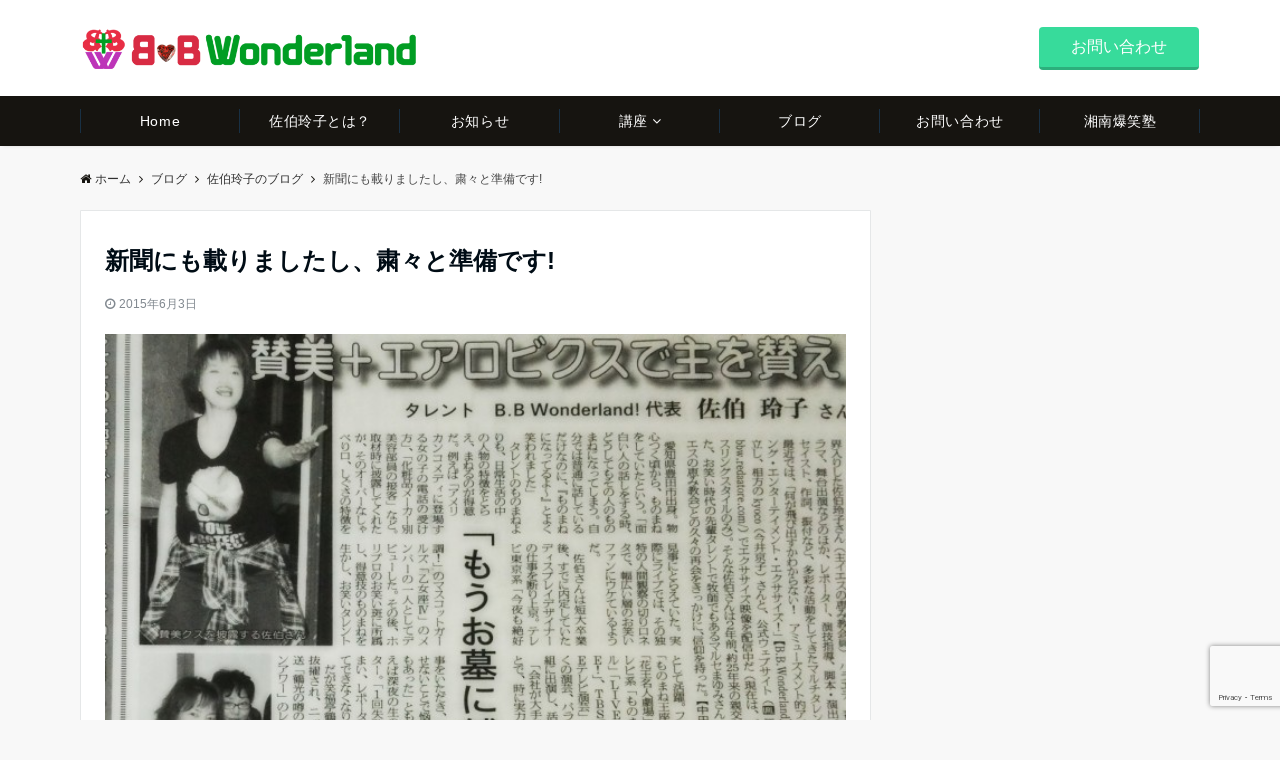

--- FILE ---
content_type: text/html; charset=UTF-8
request_url: https://bbwonderland.love/blog/reiko/%E6%96%B0%E8%81%9E%E3%81%AB%E3%82%82%E8%BC%89%E3%82%8A%E3%81%BE%E3%81%97%E3%81%9F%E3%81%97%E3%80%81%E7%B2%9B%E3%80%85%E3%81%A8%E6%BA%96%E5%82%99%E3%81%A7%E3%81%99.html
body_size: 22845
content:
<!DOCTYPE html>
<html lang="ja" dir="ltr">
<head prefix="og: http://ogp.me/ns# fb: http://ogp.me/ns/fb# article: http://ogp.me/ns/article#">
<meta charset="UTF-8">
<meta name="viewport" content="width=device-width,initial-scale=1.0">
<meta name="description" content="なんか気付けば、イベントの告知が３つになっていました(^0^;)。その中の一つ、「賛美クス」レッスン用に、久々に音源機材も新調しないとと、デッキを物色していたら、手頃で良いのが見つかりました!この子、値段の割になかなか良い子">
<title>新聞にも載りましたし、粛々と準備です! &#8211; B.B Wonderland</title>
<meta name='robots' content='max-image-preview:large' />
	<style>img:is([sizes="auto" i], [sizes^="auto," i]) { contain-intrinsic-size: 3000px 1500px }</style>
	<link rel="alternate" type="application/rss+xml" title="B.B Wonderland &raquo; フィード" href="https://bbwonderland.love/feed" />
<link rel="alternate" type="application/rss+xml" title="B.B Wonderland &raquo; コメントフィード" href="https://bbwonderland.love/comments/feed" />
		<!-- This site uses the Google Analytics by ExactMetrics plugin v8.10.2 - Using Analytics tracking - https://www.exactmetrics.com/ -->
							<script src="//www.googletagmanager.com/gtag/js?id=G-W6BPMKDB4Q"  data-cfasync="false" data-wpfc-render="false" async></script>
			<script data-cfasync="false" data-wpfc-render="false">
				var em_version = '8.10.2';
				var em_track_user = true;
				var em_no_track_reason = '';
								var ExactMetricsDefaultLocations = {"page_location":"https:\/\/bbwonderland.love\/blog\/reiko\/%E6%96%B0%E8%81%9E%E3%81%AB%E3%82%82%E8%BC%89%E3%82%8A%E3%81%BE%E3%81%97%E3%81%9F%E3%81%97%E3%80%81%E7%B2%9B%E3%80%85%E3%81%A8%E6%BA%96%E5%82%99%E3%81%A7%E3%81%99.html\/"};
								if ( typeof ExactMetricsPrivacyGuardFilter === 'function' ) {
					var ExactMetricsLocations = (typeof ExactMetricsExcludeQuery === 'object') ? ExactMetricsPrivacyGuardFilter( ExactMetricsExcludeQuery ) : ExactMetricsPrivacyGuardFilter( ExactMetricsDefaultLocations );
				} else {
					var ExactMetricsLocations = (typeof ExactMetricsExcludeQuery === 'object') ? ExactMetricsExcludeQuery : ExactMetricsDefaultLocations;
				}

								var disableStrs = [
										'ga-disable-G-W6BPMKDB4Q',
									];

				/* Function to detect opted out users */
				function __gtagTrackerIsOptedOut() {
					for (var index = 0; index < disableStrs.length; index++) {
						if (document.cookie.indexOf(disableStrs[index] + '=true') > -1) {
							return true;
						}
					}

					return false;
				}

				/* Disable tracking if the opt-out cookie exists. */
				if (__gtagTrackerIsOptedOut()) {
					for (var index = 0; index < disableStrs.length; index++) {
						window[disableStrs[index]] = true;
					}
				}

				/* Opt-out function */
				function __gtagTrackerOptout() {
					for (var index = 0; index < disableStrs.length; index++) {
						document.cookie = disableStrs[index] + '=true; expires=Thu, 31 Dec 2099 23:59:59 UTC; path=/';
						window[disableStrs[index]] = true;
					}
				}

				if ('undefined' === typeof gaOptout) {
					function gaOptout() {
						__gtagTrackerOptout();
					}
				}
								window.dataLayer = window.dataLayer || [];

				window.ExactMetricsDualTracker = {
					helpers: {},
					trackers: {},
				};
				if (em_track_user) {
					function __gtagDataLayer() {
						dataLayer.push(arguments);
					}

					function __gtagTracker(type, name, parameters) {
						if (!parameters) {
							parameters = {};
						}

						if (parameters.send_to) {
							__gtagDataLayer.apply(null, arguments);
							return;
						}

						if (type === 'event') {
														parameters.send_to = exactmetrics_frontend.v4_id;
							var hookName = name;
							if (typeof parameters['event_category'] !== 'undefined') {
								hookName = parameters['event_category'] + ':' + name;
							}

							if (typeof ExactMetricsDualTracker.trackers[hookName] !== 'undefined') {
								ExactMetricsDualTracker.trackers[hookName](parameters);
							} else {
								__gtagDataLayer('event', name, parameters);
							}
							
						} else {
							__gtagDataLayer.apply(null, arguments);
						}
					}

					__gtagTracker('js', new Date());
					__gtagTracker('set', {
						'developer_id.dNDMyYj': true,
											});
					if ( ExactMetricsLocations.page_location ) {
						__gtagTracker('set', ExactMetricsLocations);
					}
										__gtagTracker('config', 'G-W6BPMKDB4Q', {"forceSSL":"true"} );
										window.gtag = __gtagTracker;										(function () {
						/* https://developers.google.com/analytics/devguides/collection/analyticsjs/ */
						/* ga and __gaTracker compatibility shim. */
						var noopfn = function () {
							return null;
						};
						var newtracker = function () {
							return new Tracker();
						};
						var Tracker = function () {
							return null;
						};
						var p = Tracker.prototype;
						p.get = noopfn;
						p.set = noopfn;
						p.send = function () {
							var args = Array.prototype.slice.call(arguments);
							args.unshift('send');
							__gaTracker.apply(null, args);
						};
						var __gaTracker = function () {
							var len = arguments.length;
							if (len === 0) {
								return;
							}
							var f = arguments[len - 1];
							if (typeof f !== 'object' || f === null || typeof f.hitCallback !== 'function') {
								if ('send' === arguments[0]) {
									var hitConverted, hitObject = false, action;
									if ('event' === arguments[1]) {
										if ('undefined' !== typeof arguments[3]) {
											hitObject = {
												'eventAction': arguments[3],
												'eventCategory': arguments[2],
												'eventLabel': arguments[4],
												'value': arguments[5] ? arguments[5] : 1,
											}
										}
									}
									if ('pageview' === arguments[1]) {
										if ('undefined' !== typeof arguments[2]) {
											hitObject = {
												'eventAction': 'page_view',
												'page_path': arguments[2],
											}
										}
									}
									if (typeof arguments[2] === 'object') {
										hitObject = arguments[2];
									}
									if (typeof arguments[5] === 'object') {
										Object.assign(hitObject, arguments[5]);
									}
									if ('undefined' !== typeof arguments[1].hitType) {
										hitObject = arguments[1];
										if ('pageview' === hitObject.hitType) {
											hitObject.eventAction = 'page_view';
										}
									}
									if (hitObject) {
										action = 'timing' === arguments[1].hitType ? 'timing_complete' : hitObject.eventAction;
										hitConverted = mapArgs(hitObject);
										__gtagTracker('event', action, hitConverted);
									}
								}
								return;
							}

							function mapArgs(args) {
								var arg, hit = {};
								var gaMap = {
									'eventCategory': 'event_category',
									'eventAction': 'event_action',
									'eventLabel': 'event_label',
									'eventValue': 'event_value',
									'nonInteraction': 'non_interaction',
									'timingCategory': 'event_category',
									'timingVar': 'name',
									'timingValue': 'value',
									'timingLabel': 'event_label',
									'page': 'page_path',
									'location': 'page_location',
									'title': 'page_title',
									'referrer' : 'page_referrer',
								};
								for (arg in args) {
																		if (!(!args.hasOwnProperty(arg) || !gaMap.hasOwnProperty(arg))) {
										hit[gaMap[arg]] = args[arg];
									} else {
										hit[arg] = args[arg];
									}
								}
								return hit;
							}

							try {
								f.hitCallback();
							} catch (ex) {
							}
						};
						__gaTracker.create = newtracker;
						__gaTracker.getByName = newtracker;
						__gaTracker.getAll = function () {
							return [];
						};
						__gaTracker.remove = noopfn;
						__gaTracker.loaded = true;
						window['__gaTracker'] = __gaTracker;
					})();
									} else {
										console.log("");
					(function () {
						function __gtagTracker() {
							return null;
						}

						window['__gtagTracker'] = __gtagTracker;
						window['gtag'] = __gtagTracker;
					})();
									}
			</script>
							<!-- / Google Analytics by ExactMetrics -->
		<link rel='stylesheet' id='wp-block-library-css' href='https://bbwonderland.love/wp-includes/css/dist/block-library/style.min.css?ver=6.8.3' media='all' />
<style id='global-styles-inline-css'>
:root{--wp--preset--aspect-ratio--square: 1;--wp--preset--aspect-ratio--4-3: 4/3;--wp--preset--aspect-ratio--3-4: 3/4;--wp--preset--aspect-ratio--3-2: 3/2;--wp--preset--aspect-ratio--2-3: 2/3;--wp--preset--aspect-ratio--16-9: 16/9;--wp--preset--aspect-ratio--9-16: 9/16;--wp--preset--color--black: #000000;--wp--preset--color--cyan-bluish-gray: #abb8c3;--wp--preset--color--white: #ffffff;--wp--preset--color--pale-pink: #f78da7;--wp--preset--color--vivid-red: #cf2e2e;--wp--preset--color--luminous-vivid-orange: #ff6900;--wp--preset--color--luminous-vivid-amber: #fcb900;--wp--preset--color--light-green-cyan: #7bdcb5;--wp--preset--color--vivid-green-cyan: #00d084;--wp--preset--color--pale-cyan-blue: #8ed1fc;--wp--preset--color--vivid-cyan-blue: #0693e3;--wp--preset--color--vivid-purple: #9b51e0;--wp--preset--color--dark-01: #3f5973;--wp--preset--color--dark-02: #8ba0b6;--wp--preset--color--dark-03: #9b8d77;--wp--preset--color--light-01: #5f83a8;--wp--preset--color--light-02: #bfcbd7;--wp--preset--color--light-03: #bfb6a8;--wp--preset--color--info: #007bff;--wp--preset--color--success: #00c851;--wp--preset--color--warning: #dc3545;--wp--preset--color--yellow: #f0ad4e;--wp--preset--color--orange: #f2852f;--wp--preset--color--purple: #9b51e0;--wp--preset--color--gray: #e5e7e8;--wp--preset--color--dark-gray: #b8bcc0;--wp--preset--color--light-black: #484848;--wp--preset--color--dark-white: #f8f8f8;--wp--preset--gradient--vivid-cyan-blue-to-vivid-purple: linear-gradient(135deg,rgba(6,147,227,1) 0%,rgb(155,81,224) 100%);--wp--preset--gradient--light-green-cyan-to-vivid-green-cyan: linear-gradient(135deg,rgb(122,220,180) 0%,rgb(0,208,130) 100%);--wp--preset--gradient--luminous-vivid-amber-to-luminous-vivid-orange: linear-gradient(135deg,rgba(252,185,0,1) 0%,rgba(255,105,0,1) 100%);--wp--preset--gradient--luminous-vivid-orange-to-vivid-red: linear-gradient(135deg,rgba(255,105,0,1) 0%,rgb(207,46,46) 100%);--wp--preset--gradient--very-light-gray-to-cyan-bluish-gray: linear-gradient(135deg,rgb(238,238,238) 0%,rgb(169,184,195) 100%);--wp--preset--gradient--cool-to-warm-spectrum: linear-gradient(135deg,rgb(74,234,220) 0%,rgb(151,120,209) 20%,rgb(207,42,186) 40%,rgb(238,44,130) 60%,rgb(251,105,98) 80%,rgb(254,248,76) 100%);--wp--preset--gradient--blush-light-purple: linear-gradient(135deg,rgb(255,206,236) 0%,rgb(152,150,240) 100%);--wp--preset--gradient--blush-bordeaux: linear-gradient(135deg,rgb(254,205,165) 0%,rgb(254,45,45) 50%,rgb(107,0,62) 100%);--wp--preset--gradient--luminous-dusk: linear-gradient(135deg,rgb(255,203,112) 0%,rgb(199,81,192) 50%,rgb(65,88,208) 100%);--wp--preset--gradient--pale-ocean: linear-gradient(135deg,rgb(255,245,203) 0%,rgb(182,227,212) 50%,rgb(51,167,181) 100%);--wp--preset--gradient--electric-grass: linear-gradient(135deg,rgb(202,248,128) 0%,rgb(113,206,126) 100%);--wp--preset--gradient--midnight: linear-gradient(135deg,rgb(2,3,129) 0%,rgb(40,116,252) 100%);--wp--preset--font-size--small: 13px;--wp--preset--font-size--medium: 20px;--wp--preset--font-size--large: 36px;--wp--preset--font-size--x-large: 42px;--wp--preset--spacing--20: 0.44rem;--wp--preset--spacing--30: 0.67rem;--wp--preset--spacing--40: 1rem;--wp--preset--spacing--50: 1.5rem;--wp--preset--spacing--60: 2.25rem;--wp--preset--spacing--70: 3.38rem;--wp--preset--spacing--80: 5.06rem;--wp--preset--shadow--natural: 6px 6px 9px rgba(0, 0, 0, 0.2);--wp--preset--shadow--deep: 12px 12px 50px rgba(0, 0, 0, 0.4);--wp--preset--shadow--sharp: 6px 6px 0px rgba(0, 0, 0, 0.2);--wp--preset--shadow--outlined: 6px 6px 0px -3px rgba(255, 255, 255, 1), 6px 6px rgba(0, 0, 0, 1);--wp--preset--shadow--crisp: 6px 6px 0px rgba(0, 0, 0, 1);}:root { --wp--style--global--content-size: 768px;--wp--style--global--wide-size: calc(768px + 48px); }:where(body) { margin: 0; }.wp-site-blocks > .alignleft { float: left; margin-right: 2em; }.wp-site-blocks > .alignright { float: right; margin-left: 2em; }.wp-site-blocks > .aligncenter { justify-content: center; margin-left: auto; margin-right: auto; }:where(.wp-site-blocks) > * { margin-block-start: 24px; margin-block-end: 0; }:where(.wp-site-blocks) > :first-child { margin-block-start: 0; }:where(.wp-site-blocks) > :last-child { margin-block-end: 0; }:root { --wp--style--block-gap: 24px; }:root :where(.is-layout-flow) > :first-child{margin-block-start: 0;}:root :where(.is-layout-flow) > :last-child{margin-block-end: 0;}:root :where(.is-layout-flow) > *{margin-block-start: 24px;margin-block-end: 0;}:root :where(.is-layout-constrained) > :first-child{margin-block-start: 0;}:root :where(.is-layout-constrained) > :last-child{margin-block-end: 0;}:root :where(.is-layout-constrained) > *{margin-block-start: 24px;margin-block-end: 0;}:root :where(.is-layout-flex){gap: 24px;}:root :where(.is-layout-grid){gap: 24px;}.is-layout-flow > .alignleft{float: left;margin-inline-start: 0;margin-inline-end: 2em;}.is-layout-flow > .alignright{float: right;margin-inline-start: 2em;margin-inline-end: 0;}.is-layout-flow > .aligncenter{margin-left: auto !important;margin-right: auto !important;}.is-layout-constrained > .alignleft{float: left;margin-inline-start: 0;margin-inline-end: 2em;}.is-layout-constrained > .alignright{float: right;margin-inline-start: 2em;margin-inline-end: 0;}.is-layout-constrained > .aligncenter{margin-left: auto !important;margin-right: auto !important;}.is-layout-constrained > :where(:not(.alignleft):not(.alignright):not(.alignfull)){max-width: var(--wp--style--global--content-size);margin-left: auto !important;margin-right: auto !important;}.is-layout-constrained > .alignwide{max-width: var(--wp--style--global--wide-size);}body .is-layout-flex{display: flex;}.is-layout-flex{flex-wrap: wrap;align-items: center;}.is-layout-flex > :is(*, div){margin: 0;}body .is-layout-grid{display: grid;}.is-layout-grid > :is(*, div){margin: 0;}body{padding-top: 0px;padding-right: 0px;padding-bottom: 0px;padding-left: 0px;}a:where(:not(.wp-element-button)){text-decoration: underline;}:root :where(.wp-element-button, .wp-block-button__link){background-color: #32373c;border-width: 0;color: #fff;font-family: inherit;font-size: inherit;line-height: inherit;padding: calc(0.667em + 2px) calc(1.333em + 2px);text-decoration: none;}.has-black-color{color: var(--wp--preset--color--black) !important;}.has-cyan-bluish-gray-color{color: var(--wp--preset--color--cyan-bluish-gray) !important;}.has-white-color{color: var(--wp--preset--color--white) !important;}.has-pale-pink-color{color: var(--wp--preset--color--pale-pink) !important;}.has-vivid-red-color{color: var(--wp--preset--color--vivid-red) !important;}.has-luminous-vivid-orange-color{color: var(--wp--preset--color--luminous-vivid-orange) !important;}.has-luminous-vivid-amber-color{color: var(--wp--preset--color--luminous-vivid-amber) !important;}.has-light-green-cyan-color{color: var(--wp--preset--color--light-green-cyan) !important;}.has-vivid-green-cyan-color{color: var(--wp--preset--color--vivid-green-cyan) !important;}.has-pale-cyan-blue-color{color: var(--wp--preset--color--pale-cyan-blue) !important;}.has-vivid-cyan-blue-color{color: var(--wp--preset--color--vivid-cyan-blue) !important;}.has-vivid-purple-color{color: var(--wp--preset--color--vivid-purple) !important;}.has-dark-01-color{color: var(--wp--preset--color--dark-01) !important;}.has-dark-02-color{color: var(--wp--preset--color--dark-02) !important;}.has-dark-03-color{color: var(--wp--preset--color--dark-03) !important;}.has-light-01-color{color: var(--wp--preset--color--light-01) !important;}.has-light-02-color{color: var(--wp--preset--color--light-02) !important;}.has-light-03-color{color: var(--wp--preset--color--light-03) !important;}.has-info-color{color: var(--wp--preset--color--info) !important;}.has-success-color{color: var(--wp--preset--color--success) !important;}.has-warning-color{color: var(--wp--preset--color--warning) !important;}.has-yellow-color{color: var(--wp--preset--color--yellow) !important;}.has-orange-color{color: var(--wp--preset--color--orange) !important;}.has-purple-color{color: var(--wp--preset--color--purple) !important;}.has-gray-color{color: var(--wp--preset--color--gray) !important;}.has-dark-gray-color{color: var(--wp--preset--color--dark-gray) !important;}.has-light-black-color{color: var(--wp--preset--color--light-black) !important;}.has-dark-white-color{color: var(--wp--preset--color--dark-white) !important;}.has-black-background-color{background-color: var(--wp--preset--color--black) !important;}.has-cyan-bluish-gray-background-color{background-color: var(--wp--preset--color--cyan-bluish-gray) !important;}.has-white-background-color{background-color: var(--wp--preset--color--white) !important;}.has-pale-pink-background-color{background-color: var(--wp--preset--color--pale-pink) !important;}.has-vivid-red-background-color{background-color: var(--wp--preset--color--vivid-red) !important;}.has-luminous-vivid-orange-background-color{background-color: var(--wp--preset--color--luminous-vivid-orange) !important;}.has-luminous-vivid-amber-background-color{background-color: var(--wp--preset--color--luminous-vivid-amber) !important;}.has-light-green-cyan-background-color{background-color: var(--wp--preset--color--light-green-cyan) !important;}.has-vivid-green-cyan-background-color{background-color: var(--wp--preset--color--vivid-green-cyan) !important;}.has-pale-cyan-blue-background-color{background-color: var(--wp--preset--color--pale-cyan-blue) !important;}.has-vivid-cyan-blue-background-color{background-color: var(--wp--preset--color--vivid-cyan-blue) !important;}.has-vivid-purple-background-color{background-color: var(--wp--preset--color--vivid-purple) !important;}.has-dark-01-background-color{background-color: var(--wp--preset--color--dark-01) !important;}.has-dark-02-background-color{background-color: var(--wp--preset--color--dark-02) !important;}.has-dark-03-background-color{background-color: var(--wp--preset--color--dark-03) !important;}.has-light-01-background-color{background-color: var(--wp--preset--color--light-01) !important;}.has-light-02-background-color{background-color: var(--wp--preset--color--light-02) !important;}.has-light-03-background-color{background-color: var(--wp--preset--color--light-03) !important;}.has-info-background-color{background-color: var(--wp--preset--color--info) !important;}.has-success-background-color{background-color: var(--wp--preset--color--success) !important;}.has-warning-background-color{background-color: var(--wp--preset--color--warning) !important;}.has-yellow-background-color{background-color: var(--wp--preset--color--yellow) !important;}.has-orange-background-color{background-color: var(--wp--preset--color--orange) !important;}.has-purple-background-color{background-color: var(--wp--preset--color--purple) !important;}.has-gray-background-color{background-color: var(--wp--preset--color--gray) !important;}.has-dark-gray-background-color{background-color: var(--wp--preset--color--dark-gray) !important;}.has-light-black-background-color{background-color: var(--wp--preset--color--light-black) !important;}.has-dark-white-background-color{background-color: var(--wp--preset--color--dark-white) !important;}.has-black-border-color{border-color: var(--wp--preset--color--black) !important;}.has-cyan-bluish-gray-border-color{border-color: var(--wp--preset--color--cyan-bluish-gray) !important;}.has-white-border-color{border-color: var(--wp--preset--color--white) !important;}.has-pale-pink-border-color{border-color: var(--wp--preset--color--pale-pink) !important;}.has-vivid-red-border-color{border-color: var(--wp--preset--color--vivid-red) !important;}.has-luminous-vivid-orange-border-color{border-color: var(--wp--preset--color--luminous-vivid-orange) !important;}.has-luminous-vivid-amber-border-color{border-color: var(--wp--preset--color--luminous-vivid-amber) !important;}.has-light-green-cyan-border-color{border-color: var(--wp--preset--color--light-green-cyan) !important;}.has-vivid-green-cyan-border-color{border-color: var(--wp--preset--color--vivid-green-cyan) !important;}.has-pale-cyan-blue-border-color{border-color: var(--wp--preset--color--pale-cyan-blue) !important;}.has-vivid-cyan-blue-border-color{border-color: var(--wp--preset--color--vivid-cyan-blue) !important;}.has-vivid-purple-border-color{border-color: var(--wp--preset--color--vivid-purple) !important;}.has-dark-01-border-color{border-color: var(--wp--preset--color--dark-01) !important;}.has-dark-02-border-color{border-color: var(--wp--preset--color--dark-02) !important;}.has-dark-03-border-color{border-color: var(--wp--preset--color--dark-03) !important;}.has-light-01-border-color{border-color: var(--wp--preset--color--light-01) !important;}.has-light-02-border-color{border-color: var(--wp--preset--color--light-02) !important;}.has-light-03-border-color{border-color: var(--wp--preset--color--light-03) !important;}.has-info-border-color{border-color: var(--wp--preset--color--info) !important;}.has-success-border-color{border-color: var(--wp--preset--color--success) !important;}.has-warning-border-color{border-color: var(--wp--preset--color--warning) !important;}.has-yellow-border-color{border-color: var(--wp--preset--color--yellow) !important;}.has-orange-border-color{border-color: var(--wp--preset--color--orange) !important;}.has-purple-border-color{border-color: var(--wp--preset--color--purple) !important;}.has-gray-border-color{border-color: var(--wp--preset--color--gray) !important;}.has-dark-gray-border-color{border-color: var(--wp--preset--color--dark-gray) !important;}.has-light-black-border-color{border-color: var(--wp--preset--color--light-black) !important;}.has-dark-white-border-color{border-color: var(--wp--preset--color--dark-white) !important;}.has-vivid-cyan-blue-to-vivid-purple-gradient-background{background: var(--wp--preset--gradient--vivid-cyan-blue-to-vivid-purple) !important;}.has-light-green-cyan-to-vivid-green-cyan-gradient-background{background: var(--wp--preset--gradient--light-green-cyan-to-vivid-green-cyan) !important;}.has-luminous-vivid-amber-to-luminous-vivid-orange-gradient-background{background: var(--wp--preset--gradient--luminous-vivid-amber-to-luminous-vivid-orange) !important;}.has-luminous-vivid-orange-to-vivid-red-gradient-background{background: var(--wp--preset--gradient--luminous-vivid-orange-to-vivid-red) !important;}.has-very-light-gray-to-cyan-bluish-gray-gradient-background{background: var(--wp--preset--gradient--very-light-gray-to-cyan-bluish-gray) !important;}.has-cool-to-warm-spectrum-gradient-background{background: var(--wp--preset--gradient--cool-to-warm-spectrum) !important;}.has-blush-light-purple-gradient-background{background: var(--wp--preset--gradient--blush-light-purple) !important;}.has-blush-bordeaux-gradient-background{background: var(--wp--preset--gradient--blush-bordeaux) !important;}.has-luminous-dusk-gradient-background{background: var(--wp--preset--gradient--luminous-dusk) !important;}.has-pale-ocean-gradient-background{background: var(--wp--preset--gradient--pale-ocean) !important;}.has-electric-grass-gradient-background{background: var(--wp--preset--gradient--electric-grass) !important;}.has-midnight-gradient-background{background: var(--wp--preset--gradient--midnight) !important;}.has-small-font-size{font-size: var(--wp--preset--font-size--small) !important;}.has-medium-font-size{font-size: var(--wp--preset--font-size--medium) !important;}.has-large-font-size{font-size: var(--wp--preset--font-size--large) !important;}.has-x-large-font-size{font-size: var(--wp--preset--font-size--x-large) !important;}
:root :where(.wp-block-pullquote){font-size: 1.5em;line-height: 1.6;}
</style>
<link rel='stylesheet' id='contact-form-7-css' href='https://bbwonderland.love/wp-content/plugins/contact-form-7/includes/css/styles.css?ver=5.9.3' media='all' />
<link rel='stylesheet' id='emanon-style-css' href='https://bbwonderland.love/wp-content/themes/emanon-pro/style.css?ver=2.2.6.4' media='all' />
<link rel='stylesheet' id='animate-css' href='https://bbwonderland.love/wp-content/themes/emanon-pro/lib/css/animate.min.css?ver=2.2.6.4' media='all' />
<link rel='stylesheet' id='font-awesome-css' href='https://bbwonderland.love/wp-content/themes/emanon-pro/lib/css/font-awesome.min.css?ver=2.2.6.4' media='all' />
<script src="https://bbwonderland.love/wp-content/plugins/google-analytics-dashboard-for-wp/assets/js/frontend-gtag.min.js?ver=8.10.2" id="exactmetrics-frontend-script-js" async data-wp-strategy="async"></script>
<script data-cfasync="false" data-wpfc-render="false" id='exactmetrics-frontend-script-js-extra'>var exactmetrics_frontend = {"js_events_tracking":"true","download_extensions":"zip,mp3,mpeg,pdf,docx,pptx,xlsx,rar","inbound_paths":"[{\"path\":\"\\\/go\\\/\",\"label\":\"affiliate\"},{\"path\":\"\\\/recommend\\\/\",\"label\":\"affiliate\"}]","home_url":"https:\/\/bbwonderland.love","hash_tracking":"false","v4_id":"G-W6BPMKDB4Q"};</script>
<script src="https://bbwonderland.love/wp-includes/js/jquery/jquery.min.js?ver=3.7.1" id="jquery-js"></script>
<link rel="https://api.w.org/" href="https://bbwonderland.love/wp-json/" /><link rel="alternate" title="JSON" type="application/json" href="https://bbwonderland.love/wp-json/wp/v2/posts/7231" /><link rel="EditURI" type="application/rsd+xml" title="RSD" href="https://bbwonderland.love/xmlrpc.php?rsd" />
<link rel="canonical" href="https://bbwonderland.love/blog/reiko/%e6%96%b0%e8%81%9e%e3%81%ab%e3%82%82%e8%bc%89%e3%82%8a%e3%81%be%e3%81%97%e3%81%9f%e3%81%97%e3%80%81%e7%b2%9b%e3%80%85%e3%81%a8%e6%ba%96%e5%82%99%e3%81%a7%e3%81%99.html" />
<link rel='shortlink' href='https://bbwonderland.love/?p=7231' />
<link rel="alternate" title="oEmbed (JSON)" type="application/json+oembed" href="https://bbwonderland.love/wp-json/oembed/1.0/embed?url=https%3A%2F%2Fbbwonderland.love%2Fblog%2Freiko%2F%25e6%2596%25b0%25e8%2581%259e%25e3%2581%25ab%25e3%2582%2582%25e8%25bc%2589%25e3%2582%258a%25e3%2581%25be%25e3%2581%2597%25e3%2581%259f%25e3%2581%2597%25e3%2580%2581%25e7%25b2%259b%25e3%2580%2585%25e3%2581%25a8%25e6%25ba%2596%25e5%2582%2599%25e3%2581%25a7%25e3%2581%2599.html" />
<link rel="alternate" title="oEmbed (XML)" type="text/xml+oembed" href="https://bbwonderland.love/wp-json/oembed/1.0/embed?url=https%3A%2F%2Fbbwonderland.love%2Fblog%2Freiko%2F%25e6%2596%25b0%25e8%2581%259e%25e3%2581%25ab%25e3%2582%2582%25e8%25bc%2589%25e3%2582%258a%25e3%2581%25be%25e3%2581%2597%25e3%2581%259f%25e3%2581%2597%25e3%2580%2581%25e7%25b2%259b%25e3%2580%2585%25e3%2581%25a8%25e6%25ba%2596%25e5%2582%2599%25e3%2581%25a7%25e3%2581%2599.html&#038;format=xml" />
<style>
/*--main color--*/
.default-nav, .global-nav .menu-item .sub-menu .menu-item,.mb-horizontal-nav{background-color:#161410;}
.fa,.required,.widget-line a{color:#161410;}
#wp-calendar a{color:#161410;font-weight: bold;}
.cat-name, .sticky .cat-name{background-color:#161410;}
.pagination a:hover,.pagination.current{background-color:#161410;border:solid 1px #161410;}
.page-numbers:hover,.page-numbers.current{background-color:#161410;border:solid 1px #161410;}
.wpp-list li a:before{background-color:#161410;}
.loader{position:absolute;top:0;left:0;bottom:0;right:0;margin:auto;border-left:6px solid #161410;}
/*--link color--*/
.global-nav .current-menu-item > a,.global-nav .current-menu-item > a .fa,#modal-global-nav-container .current-menu-item a,#modal-global-nav-container .sub-menu .current-menu-item a,.side-widget .current-menu-item a,.mb-horizontal-nav-inner .current-menu-item a,.mb-horizontal-nav-inner .current-menu-item a .fa,.entry-title a:active,.pagination a,.post-nav .fa{color:#1e73be;}
.global-nav-default > li:first-child:before, .global-nav-default > li:after{background-color:#1e73be;}
.article-body a{color:#1e73be;}
.follow-line a{color:#161410;}
.author-profile-text .author-name a{color:#1e73be;}
.recommend-date a {display:block;text-decoration:none;color:#000c15;}
.next-page .post-page-numbers.current span{background-color:#b5b5b5;color:#fff;}
.next-page a span {background-color:#fff;color:#1e73be;}
.comment-page-link .page-numbers{background-color:#fff;color:#1e73be;}
.comment-page-link .current{background-color:#b5b5b5;color:#fff;}
.side-widget li a:after{color:#1e73be;}
blockquote a, .box-default a, .box-info a{color:#1e73be;}
.follow-user-url a:hover .fa{color:#1e73be;}
.popular-post-rank{border-color:#1e73be transparent transparent transparent;}
/*--link hover--*/
a:hover,.global-nav a:hover,.side-widget a:hover,.side-widget li a:hover:before,#wp-calendar a:hover,.entry-title a:hover,.footer-follow-btn a:hover .fa{color:#b5b5b5;}
.featured-title h2:hover{color:#b5b5b5;}
.author-profile-text .author-name a:hover{color:#b5b5b5;}
follow-user-url a:hover .fa{color:#b5b5b5;}
.next-page a span:hover{background-color:#b5b5b5;color:#fff;}
.comment-page-link .page-numbers:hover{background-color:#b5b5b5;color:#fff;}
.tagcloud a:hover{border:solid 1px #b5b5b5;color:#b5b5b5;}
blockquote a:hover, .box-default a:hover, .box-info a:hover{color:#b5b5b5;}
#modal-global-nav-container .global-nav-default li a:hover{color:#b5b5b5;}
.side-widget li a:hover:after{color:#b5b5b5;}
.widget-contact a:hover .fa{color:#b5b5b5;}
#sidebar-cta{border:solid 4px #b5b5b5;}
.popular-post li a:hover .popular-post-rank{border-color:#b5b5b5 transparent transparent transparent;}
input[type="text"]:focus, input[type="email"]:focus, input[type="url"]:focus, input[type="password"]:focus, input[type="search"]:focus,
nput[type="search"]:focus, input[type="number"]:focus, input[type="tel"]:focus, input[type="date"]:focus, input[type="month"]:focus, input[type="week"]:focus, input[type="time"]:focus, input[type="datetime"]:focus, input[type="datetime-local"]:focus, input[type="color"]:focus, textarea:focus, select:focus {border: 1px solid #b5b5b5;outline: 0;}
input[type="search"]:focus + .search-submit, input[type="search"]:focus + .wp-block-search__button{background-color: #b5b5b5;border-color: #b5b5b5;color: #ffffff;}
/*--btn color--*/
.btn-more{background-color:#ef7026;border:solid 1px #ef7026;}
.btn a{background-color:#ef7026;color:#fff;}
.btn a:hover{color:#fff;}
.btn-border{display:block;padding:8px 16px;border:solid 1px #ef7026;}
.btn-border .fa{color:#ef7026;}
.wp-block-post-excerpt__more-link{padding:8px 16px;border:solid 1px #ef7026;}
.wp-block-post-excerpt__more-link::after{color:#ef7026;}
input[type=submit]{background-color:#ef7026;color:#fff;}
/* gutenberg File */
.wp-block-file .wp-block-file__button{display:inline-block;padding:8px 32px!important;border-radius:4px!important;line-height:1.5!important;border-bottom:solid 3px rgba(0,0,0,0.2)!important;background-color:#9b8d77!important;color:#fff!important;font-size:16px!important}
/* gutenberg button */
.wp-block-button a{text-decoration:none;}
/* gutenberg pullquote */
.wp-block-pullquote blockquote{margin:0!important;border:none!important;quotes:none!important;background-color:inherit!important;}
.wp-block-pullquote{border-top:3px solid #e2e5e8;border-bottom:3px solid #e2e5e8;color:#303030;}
/*--header-*/
.header-area-height{height:96px;}
.header-brand {line-height:96px;}
.header,.header-area-height-line #gnav{background-color:#fff;}
.top-bar{background-color:#f8f8f8;}
.site-description {color:#000c15}
.header-table .site-description{font-size:12px;}
.header-site-name a{color:#000c15}
.header-site-name a:hover{color:#b5b5b5;}
.header-logo img, .modal-header-logo img{max-height:32px;width:auto;}
.global-nav-line li a{color:#000c15;}
#mb-scroll-nav .header-site-name a{color:#000c15;font-size:16px;}
#mb-scroll-nav .header-site-name a:hover{color:#b5b5b5;}
@media screen and ( min-width: 768px ){
.header-site-name a{font-size:24px;}
.header-area-height,.header-widget{height:96px;}
.header-brand {line-height:96px;}
}
@media screen and ( min-width: 992px ){
.header-logo img{max-height:50px;width:auto;}
}
/*--header cta-*/
.header-cta-tell .fa{height:18px;font-size:24px;color:#b5b5b5;}
.header-cta-tell .tell-number{font-size:24px;color:#000c15;}
.header-cta-tell .tell-text{color:#000c15;}
.header-phone{position:absolute;top:50%;right:40px;-webkit-transform:translateY(-50%);transform:translateY(-50%);z-index:999;}
.header-phone .fa{font-size:42px;font-size:4.2rem;color:#b5b5b5;}
.header-mail{position:absolute;top:50%;right:40px;-webkit-transform:translateY(-50%);transform:translateY(-50%);z-index:999;}
.header-mail .fa{font-size:42px;font-size:4.2rem;color:#b5b5b5;}
@media screen and ( min-width: 768px ){
.header-phone {display: none;}
.header-mail{right:46px;}
}
@media screen and ( min-width: 992px ){
.header-cta ul {display: block; text-align: right;line-height:96px;}
.header-cta li {display: inline-table;vertical-align: middle;}
.header-cta-btn a{background-color:#37db9b;color:#fff;}
.header-mail{display: none;}
}
/*--modal menu--*/
.modal-menu{position:absolute;top:50%;right:0;-webkit-transform:translateY(-50%);transform:translateY(-50%);z-index:999;}
.modal-menu .modal-gloval-icon{float:left;margin-bottom:6px;}
.modal-menu .slicknav_no-text{margin:0;}
.modal-menu .modal-gloval-icon-bar{display:block;width:32px;height:3px;border-radius:4px;-webkit-transition:all 0.2s;transition:all 0.2s;}
.modal-menu .modal-gloval-icon-bar + .modal-gloval-icon-bar{margin-top:6px;}
.modal-menu .modal-menutxt{display:block;text-align:center;font-size:12px;font-size:1.2rem;color:#000c15;}
.modal-menu .modal-gloval-icon-bar{background-color:#9b8d77;}
#modal-global-nav-container{background-color:#fff;}
#modal-global-nav-container .modal-header-site-name a{color:#000c15;}
#modal-global-nav-container .global-nav li ul li{background-color:#fff;}
#modal-global-nav-container .global-nav-default li a{color:#000c15;}
/* --slider section--*/
.slider img{display:block;width:100%;}
.slider .bx-viewport{-webkit-transform:translatez(0);-moz-transform:translatez(0);-ms-transform:translatez(0);-o-transform:translatez(0);transform:translatez(0);}
.slider .bx-pager,.slider .bx-controls-auto{position:absolute;bottom:-36px;width:100%;z-index:300;}
.slider .bx-pager{text-align:center;font-size:.85em;font-family:Arial;font-weight:bold;color:#333;}
.slider .bx-pager .bx-pager-item,
.slider .bx-controls-auto .bx-controls-auto-item{display:inline-block;}
.slider .bx-pager.bx-default-pager a{background:#777;text-indent:-9999px;display:block;width:10px;height:10px;margin:0 5px;outline:0;-moz-border-radius:5px;-webkit-border-radius:5px;border-radius:5px;}
.slider .bx-pager.bx-default-pager a:hover,
.slider .bx-pager.bx-default-pager a.active{background:#000;}
.slider .bx-prev{left:16px;background:url(https://bbwonderland.love/wp-content/themes/emanon-pro/lib/images/slider/controls.png) no-repeat 0 -32px;}
.slider .bx-next{right:16px;background:url(https://bbwonderland.love/wp-content/themes/emanon-pro/lib/images/slider/controls.png) no-repeat -43px -32px;}
.slider .bx-prev:hover{background-position:0 0;}
.slider .bx-next:hover{background-position:-43px 0;}
.slider .bx-controls-direction a{position:absolute;top:50%;margin-top:-16px;outline:0;width:32px;height:32px;text-indent:-9999px;z-index:888;}
.slider .bx-controls-direction a.disabled{display:none;}
.slider .bx-controls-auto{text-align:center;}
.slider .bx-controls-auto .bx-start{display:block;text-indent:-9999px;width:10px;height:11px;outline:0;background:url(https://bbwonderland.love/wp-content/themes/emanon-pro/lib/images/slider/controls.png) -86px -11px no-repeat;margin:0 3px;}
.slider .bx-controls-auto .bx-start:hover,
.slider .bx-controls-auto .bx-start.active{background-position:-86px 0;}
.slider .bx-controls-auto .bx-stop{display:block;text-indent:-9999px;width:9px;height:11px;outline:0;background:url(https://bbwonderland.love/wp-content/themes/emanon-pro/lib/images/slider/controls.png) -86px -44px no-repeat;margin:0 3px;}
.slider .bx-controls-auto .bx-stop:hover,
.slider .bx-controls-auto .bx-stop.active{background-position:-86px -33px;}
.slider .bx-controls.bx-has-controls-auto.bx-has-pager .bx-pager{text-align:left;width:80%;}
.slider .bx-controls.bx-has-controls-auto.bx-has-pager .bx-controls-auto{right:0;width:35px;}
.slider .bx-caption{position:absolute;bottom:0;left:0;background:#505050;background:rgba(80, 80, 80, 0.75);width:100%;}
.slider .bx-caption span{color:#fff;font-family:Arial;display:block;font-size:.85em;padding:10px;}
.slider #bxslider li{height:500px;background-position: center;background-size: cover;background-repeat:no-repeat;}
.slider-btn{margin:32px 0 0 0;}
.slider #bxslider li{height:inherit;}
.slider-btn{margin:16px 0 0 0;}
.slider-title{color:#fff;}
.slider-sub-title{color:#fff;}
.slider-btn .btn{border:solid 1px #9b8d77;background-color:#9b8d77;}
.slider-btn-bg a{border-bottom:none;border-radius:0;background-color:#9b8d77;color:#fff;}
.slider-btn-bg a:hover{background-color:#9b8d77;border-radius:inherit;-webkit-transform:inherit;transform:inherit;color:#fff;}
.slider-btn-bg:before{content:'';position:absolute;border:solid 3px #9b8d77;top:0;right:0;bottom:0;left:0;-webkit-transition:0.2s ease-in-out;transition:0.2s ease-in-out;z-index:-1;}
.slider-btn-bg:hover:before{top:-8px;right:-8px;bottom:-8px;left:-8px;}
@media screen and ( max-width: 767px ){
.slider-message{right:0;left:0;}
}
@media screen and ( min-width: 768px ){
.slider-btn{margin:40px 0 24px 0}
.bx-wrapper .bx-pager,.bx-wrapper .bx-controls-auto{bottom:8px;}
.slider-message{right:0;left:0;}
}
/*--slick slider for front page & LP--*/
.slick-slider{-moz-box-sizing:border-box;box-sizing:border-box;-webkit-user-select:none;-moz-user-select:none;-ms-user-select:none;user-select:none;-webkit-touch-callout:none;-khtml-user-select:none;-ms-touch-action:pan-y;touch-action:pan-y;-webkit-tap-highlight-color:rgba(0,0,0,0)}
.slick-list,.slick-slider{display:block;position:relative}
.slick-list{overflow:hidden;margin:0;padding:0}
.slick-list:focus{outline:0}
.slick-list.dragging{cursor:pointer;cursor:hand}
.slick-slider .slick-list,.slick-slider .slick-track{-webkit-transform:translate3d(0,0,0);-moz-transform:translate3d(0,0,0);-ms-transform:translate3d(0,0,0);-o-transform:translate3d(0,0,0);transform:translate3d(0,0,0)}
.slick-track{display:block;position:relative;top:0;left:0;margin:40px 0}
.slick-track:after,.slick-track:before{display:table;content:''}
.slick-track:after{clear:both}.slick-loading .slick-track{visibility:hidden}
.slick-slide{display:none;float:left;height:100%;min-height:1px}[dir='rtl']
.slick-slide{float:right}
.slick-slide.slick-loading img{display:none}
.slick-slide.dragging img{pointer-events:none}
.slick-initialized .slick-slide{display:block}
.slick-loading .slick-slide{visibility:hidden}
.slick-vertical .slick-slide{display:block;height:auto;border:solid 1px transparent}
.slick-arrow.slick-hidden{display:none}
.slick-next:before,.slick-prev:before{content:""}
.slick-next{display:block;position:absolute;top:50%;right:-11px;padding:0;width:16px;height:16px;border-color:#1e73be;border-style:solid;border-width:3px 3px 0 0;background-color:transparent;cursor:pointer;text-indent:-9999px;-webkit-transform:rotate(45deg);-moz-transform:rotate(45deg);-ms-transform:rotate(45deg);-o-transform:rotate(45deg);transform:rotate(45deg)}
.slick-prev{display:block;position:absolute;top:50%;left:-11px;padding:0;width:16px;height:16px;border-color:#1e73be;border-style:solid;border-width:3px 3px 0 0;background-color:transparent;cursor:pointer;text-indent:-9999px;-webkit-transform:rotate(-135deg);-moz-transform:rotate(-135deg);-ms-transform:rotate(-135deg);-o-transform:rotate(-135deg);transform:rotate(-135deg)}
@media screen and ( min-width: 768px ){
.slick-next{right:-32px;width:32px;height:32px;}
.slick-prev{left:-32px;width:32px;height:32px;}
}
/*--entry tab btn--*/
.tab-area {color: #000c15;;}
.tab-area > div {background: #f1f1f1;}
.tab-area > div:hover{background:#e2e5e8;}
.tab-area > div.nav-tab-active, .tab-area > div.nav-tab-active:hover{background: #e2e5e8;}
.tab-area > div.nav-tab-active:after{border-top:8px solid #e2e5e8;}
.tab-area > div.nav-tab-active:hover:after{border-top:8px solid #e2e5e8;}
.tab-btn-bg a {background-color:#9b8d77;color:#fff;}
/*---下ボーダー（2カラー）--*/
.front-top-widget-box h2, .front-bottom-widget-box h2{margin-bottom: -1px;}
.front-top-widget-box h2 > span, .front-bottom-widget-box h2 > span{display:inline-block;padding:0 4px 4px 0;border-bottom:solid 1px #161410;}
.entry-header {border-bottom:solid 1px #cccccc;}
.entry-header h2{margin-bottom: -1px;}
.entry-header h2 > span{display:inline-block;padding:0 4px 4px 0;border-bottom:solid 1px #161410;}
.archive-title {border-bottom:solid 1px #cccccc;}
.archive-title h1{margin-bottom: -1px;}
.archive-title h1 > span{display:inline-block;padding:0 4px 4px 0;border-bottom:solid 1px #161410;}
/*--投稿ページ アイキャッチ画像--*/
.article-thumbnail img{padding:0 16px;}
@media screen and (min-width: 992px){
.article-thumbnail img{padding:0 24px;}
}
/*--固定ページ アイキャッチ画像--*/
.content-page .article-thumbnail img{padding:0 16px;}
@media screen and (min-width: 992px){
.content-page .article-thumbnail img{padding:0 24px;}
}
/*--h2 style--*/
/*---左ボーダー＋背景--*/
.article-body h2:not(.is-style-none):not([class*="wp-block-"]){padding:8px 0 8px 12px;border-left:solid 4px #161410;background-color:#cccccc;}
/*--h3 style--*/
/*--下ボーダー--*/
.article-body h3:not([class*="wp-block-"]):not(.block-pr-box-heading):not(.block-cta-heading):not(.block-pricing-table-heading):not(.block-member-name):not(.showcase-box-heading),.page-bottom-widget h3{padding:6px 0;border-bottom:solid 2px #161410;}
/*--h4 style--*/
/*---左ボーダー--*/
.article-body h4:not([class*="wp-block-"]):not(.is-style-none):not([class*="wp-block-"]){padding:4px 0 4px 12px;border-left:solid 4px #161410;}
/*--sidebar style--*/
/*---下ボーダー（2カラー）--*/
.side-widget-title {border-bottom:1px solid #cccccc;}
.side-widget-title h3 {margin-bottom: -1px;}
.side-widget-title span{display:inline-block;padding:0 4px 4px 0;border-bottom:solid 1px #161410;}
/*--read more--*/
.archive-header{padding:8px 16px 64px 16px;}
.read-more{position:absolute;right: 0;bottom:24px;left:0;text-align:center;}
.read-more .fa{margin:0 0 0 4px;}
.featured-date .read-more,.home .big-column .read-more,.archive .ar-big-column .read-more{position:absolute;right:0;bottom:32px;left:0;}
.home .big-column .btn-mid,.archive .ar-big-column .btn-mid{width: 80%;}
@media screen and ( min-width: 768px ){
.archive-header{padding:8px 16px 72px 16px;}
.home .one-column .read-more,.archive .ar-one-column .read-more,.search .ar-one-column .read-more{position:absolute;right:16px;bottom:20px;left:auto;}
.blog .one-column .read-more,.archive .ar-one-column .read-more,.search .ar-one-column .read-more{position:absolute;right:16px;bottom:20px;left:auto;}
.home .big-column .btn-mid,.archive .ar-big-column .btn-mid,.search .ar-big-column .btn-mid{width:20%;}
.blog .big-column .btn-mid,.archive .ar-big-column .btn-mid,.search .ar-big-column .btn-mid{width:20%;}
.home .one-column .read-more .btn-border,.archive .ar-one-column .read-more .btn-border,.search .ar-one-column .read-more .btn-border{display:inline;}
.blog .one-column .read-more .btn-border,.archive .ar-one-column .read-more .btn-border,.search .ar-one-column .read-more .btn-border{display:inline;}
}
/*--post cta--*/
.cta-post{border-top:5px solid #161410;border-bottom:solid 5px #161410;}
/*--post cta common--*/
.cta-common-background{background-color:#fff;}
.cta-common-title h3{color:#000c15;}
.cta-common-text, .cta-common-text h3, .cta-common-text h4, .cta-common-text h5, .cta-common-text h6{color:#303030;}
.cta-common-btn a{background-color:#9b8d77;color:#fff;}
.cta-common-btn input[type=submit]{background-color:#9b8d77;color:#fff;border-top:solid 2px rgba(255,255,255,0.2);border-bottom:solid 4px rgba(0,0,0,0.2);}
/*--post cta a--*/
.cta-a-background{background-color:#fff;}
.cta-a-title h3{color:#000c15;}
.cta-a-text, .cta-a-text h3, .cta-a-text h4, .cta-a-text h5, .cta-a-text h6{color:#303030;}
.cta-a-btn a{background-color:#9b8d77;color:#fff;}
.cta-a-btn input[type=submit]{background-color:#9b8d77;color:#fff;border-top:solid 2px rgba(255,255,255,0.2);border-bottom:solid 4px rgba(0,0,0,0.2);}
/*--post cta b--*/
.cta-b-background{background-color:#fff;}
.cta-b-title h3{color:#000c15;}
.cta-b-text, .cta-b-text h3, .cta-b-text h4, .cta-b-text h5, .cta-b-text h6{color:#303030;}
.cta-b-btn a{background-color:#9b8d77;color:#fff;}
.cta-b-btn input[type=submit]{background-color:#9b8d77;color:#fff;border-top:solid 2px rgba(255,255,255,0.2);border-bottom:solid 4px rgba(0,0,0,0.2);}
/*--post cta c-*/
.cta-c-background{background-color:#fff;}
.cta-c-title h3{color:#000c15;}
.cta-c-text, .cta-c-text h3, .cta-c-text h4, .cta-c-text h5, .cta-c-text h6{color:#303030;}
.cta-c-btn a{background-color:#9b8d77;color:#fff;}
.cta-c-btn input[type=submit]{background-color:#9b8d77;color:#fff;border-top:solid 2px rgba(255,255,255,0.2);border-bottom:solid 4px rgba(0,0,0,0.2);}
/*--post cta d--*/
.cta-d-background{background-color:#fff;}
.cta-d-title h3{color:#000c15;}
.cta-d-text, .cta-d-text h3, .cta-d-text h4, .cta-d-text h5, .cta-d-text h6{color:#303030;}
.cta-d-btn a{background-color:#9b8d77;color:#fff;}
.cta-d-btn input[type=submit]{background-color:#9b8d77;color:#fff;border-top:solid 2px rgba(255,255,255,0.2);border-bottom:solid 4px rgba(0,0,0,0.2);}
@media screen and ( min-width: 768px ){
.cta-common-image{width:100%;}
.cta-a-image{float:left;padding-right:4%;width:50%}
.cta-c-image{float:left;padding-right:4%;width:50%}
.cta-d-image{float:left;padding-right:4%;width:50%}
}
/*--article footer--*/
.article-footer{padding:32px 16px 24px 16px;}
@media screen and (min-width: 992px){.article-footer{padding:64px 32px 56px 32px;}}
@media screen and (min-width: 1200px){.article-footer{padding:64px 72px 56px 72px;}}
/*--facebook follow--*/
.fb-follow-image:before{position:absolute;top:0;left:0;right:0;bottom:0;background-color:#000;opacity:0.25;content:"";z-index:100;}
/*--remodal's necessary styles--*/
html.remodal-is-locked{overflow:hidden;-ms-touch-action:none;touch-action:none}
.remodal{overflow:scroll;-webkit-overflow-scrolling:touch;}
.remodal,[data-remodal-id]{display:none}
.remodal-overlay{position:fixed;z-index:9998;top:-5000px;right:-5000px;bottom:-5000px;left:-5000px;display:none}
.remodal-wrapper{position:fixed;z-index:9999;top:0;right:0;bottom:0;left:0;display:none;overflow:auto;text-align:center;-webkit-overflow-scrolling:touch}
.remodal-wrapper:after{display:inline-block;height:100%;margin-left:-0.05em;content:""}
.remodal-overlay,.remodal-wrapper{-webkit-backface-visibility:hidden;backface-visibility:hidden}
.remodal{position:relative;outline:0;}
.remodal-is-initialized{display:inline-block}
/*--remodal's default mobile first theme--*/
.remodal-bg.remodal-is-opened,.remodal-bg.remodal-is-opening{-webkit-filter:blur(3px);filter:blur(3px)}.remodal-overlay{background:rgba(43,46,56,.9)}
.remodal-overlay.remodal-is-closing,.remodal-overlay.remodal-is-opening{-webkit-animation-duration:0.3s;animation-duration:0.3s;-webkit-animation-fill-mode:forwards;animation-fill-mode:forwards}
.remodal-overlay.remodal-is-opening{-webkit-animation-name:c;animation-name:c}
.remodal-overlay.remodal-is-closing{-webkit-animation-name:d;animation-name:d}
.remodal-wrapper{padding:16px}
.remodal{box-sizing:border-box;width:100%;-webkit-transform:translate3d(0,0,0);transform:translate3d(0,0,0);color:#2b2e38;background:#fff;}
.remodal.remodal-is-closing,.remodal.remodal-is-opening{-webkit-animation-duration:0.3s;animation-duration:0.3s;-webkit-animation-fill-mode:forwards;animation-fill-mode:forwards}
.remodal.remodal-is-opening{-webkit-animation-name:a;animation-name:a}
.remodal.remodal-is-closing{-webkit-animation-name:b;animation-name:b}
.remodal,.remodal-wrapper:after{vertical-align:middle}
.remodal-close{position:absolute;top:-32px;right:0;display:block;overflow:visible;width:32px;height:32px;margin:0;padding:0;cursor:pointer;-webkit-transition:color 0.2s;transition:color 0.2s;text-decoration:none;color:#fff;border:0;outline:0;background:#b5b5b5;}
.modal-global-nav-close{position:absolute;top:0;right:0;display:block;overflow:visible;width:32px;height:32px;margin:0;padding:0;cursor:pointer;-webkit-transition:color 0.2s;transition:color 0.2s;text-decoration:none;color:#fff;border:0;outline:0;background:#9b8d77;}
.remodal-close:focus,.remodal-close:hover{color:#2b2e38}
.remodal-close:before{font-family:Arial,Helvetica CY,Nimbus Sans L,sans-serif!important;font-size:32px;line-height:32px;position:absolute;top:0;left:0;display:block;width:32px;content:"\00d7";text-align:center;}
.remodal-cancel,.remodal-confirm{font:inherit;display:inline-block;overflow:visible;min-width:110px;margin:0;padding:9pt 0;cursor:pointer;-webkit-transition:background 0.2s;transition:background 0.2s;text-align:center;vertical-align:middle;text-decoration:none;border:0;outline:0}
.remodal-confirm{color:#fff;background:#81c784}
.remodal-confirm:focus,.remodal-confirm:hover{background:#66bb6a}
.remodal-cancel{color:#fff;background:#e57373}
.remodal-cancel:focus,.remodal-cancel:hover{background:#ef5350}
.remodal-cancel::-moz-focus-inner,.remodal-close::-moz-focus-inner,.remodal-confirm::-moz-focus-inner{padding:0;border:0}
@-webkit-keyframes a{0%{-webkit-transform:scale(1.05);transform:scale(1.05);opacity:0}to{-webkit-transform:none;transform:none;opacity:1}}
@keyframes a{0%{-webkit-transform:scale(1.05);transform:scale(1.05);opacity:0}to{-webkit-transform:none;transform:none;opacity:1}}
@-webkit-keyframes b{0%{-webkit-transform:scale(1);transform:scale(1);opacity:1}to{-webkit-transform:scale(0.95);transform:scale(0.95);opacity:0}}
@keyframes b{0%{-webkit-transform:scale(1);transform:scale(1);opacity:1}to{-webkit-transform:scale(0.95);transform:scale(0.95);opacity:0}}
@-webkit-keyframes c{0%{opacity:0}to{opacity:1}}
@keyframes c{0%{opacity:0}to{opacity:1}}
@-webkit-keyframes d{0%{opacity:1}to{opacity:0}}
@keyframes d{0%{opacity:1}to{opacity:0}}
@media only screen and (min-width:641px){.remodal{max-width:700px}}.lt-ie9 .remodal-overlay{background:#2b2e38}.lt-ie9 .remodal{width:700px}
/*--footer cta --*/
/*--footer sns--*/
.footer-top{background-color:#1e73be;}
@media screen and ( min-width: 768px ){.footer-top-inner li a{border-bottom: none;}}
/*--footer--*/
.footer{background-color:#232323;color:#b5b5b5;}
.footer a,.footer .fa{color:#b5b5b5;}
.footer a:hover{color:#fff;}
.footer a:hover .fa{color:#fff;}
.footer-nav li{border-right:solid 1px #b5b5b5;}
.footer-widget-box h2,.footer-widget-box h3,.footer-widget-box h4,.footer-widget-box h5,.footer-widget-box h6{color:#b5b5b5;}
.footer-widget-box h3{border-bottom:solid 1px #b5b5b5;}
.footer-widget-box a:hover .fa{color:#fff;}
.footer-widget-box #wp-calendar caption{border:solid 1px #b5b5b5;border-bottom: none;}
.footer-widget-box #wp-calendar th{border:solid 1px #b5b5b5;}
.footer-widget-box #wp-calendar td{border:solid 1px #b5b5b5;}
.footer-widget-box #wp-calendar a:hover{color:#fff;}
.footer-widget-box .tagcloud a{border:solid 1px #b5b5b5;}
.footer-widget-box .tagcloud a:hover{border:solid 1px #fff;}
.footer-widget-box .wpp-list .wpp-excerpt, .footer-widget-box .wpp-list .post-stats, .footer-widget-box .wpp-list .post-stats a{color:#b5b5b5;}
.footer-widget-box .wpp-list a:hover{color:#fff;}
.footer-widget-box select{border:solid 1px #b5b5b5;color:#b5b5b5;}
.footer-widget-box .widget-contact a:hover .fa{color:#fff;}
@media screen and ( min-width: 768px ){.footer a:hover .fa{color:#b5b5b5;}}
/*--lp header image cover--*/
.lp-header{height:500px;}
.lp-header:before,.lp-header-image:before{position:absolute;top:0;left:0;right:0;bottom:0;background:linear-gradient(135deg, #000, #000)fixed;opacity:0.5;content: "";z-index: 100;}
.header-title, .header-target-message{color: #fff;}
.header-sub-title{color:#fff;}
.header-btn-bg a{border-bottom:none;border-radius:0;background-color:#9b8d77;color:#fff;}
.header-btn-bg a:hover{background-color:#9b8d77;border-radius:inherit;-webkit-transform:inherit;transform:inherit;color:#fff;}
.header-btn-bg:before{content:'';position:absolute;border:solid 3px #9b8d77;top:0;right:0;bottom:0;left:0;-webkit-transition:.2s ease-in-out;transition:.2s ease-in-out;z-index:-1;}
.header-btn-bg:hover:before{top:-8px;right:-8px;bottom:-8px;left:-8px}
@media screen and ( max-width: 767px ){
.header-message{right:0;left:0;}
}
@media screen and ( min-width: 768px ){
.header-message{right:0;left:0;}
}
/*--lp content section--*/
#lp-content-section {background-color:#f8f8f8;}
/*--wp block custom color--*/
.has-dark-01-color{color:#3f5973;}
.has-dark-02-color{color:#8ba0b6;}
.has-dark-03-color{color:#9b8d77;}
.has-dark-01-background-color{background-color:#3f5973;}
.has-dark-02-background-color{background-color:#8ba0b6;}
.has-dark-03-background-color{background-color:#9b8d77;}
.has-light-01-color{color:#5f83a8;}
.has-light-02-color{color:#bfcbd7;}
.has-light-03-color{color:#bfb6a8;}
.has-light-01-background-color{background-color:#5f83a8;}
.has-light-02-background-color{background-color:#bfcbd7;}
.has-light-03-background-color{background-color:#bfb6a8;}
/*--page custom css--*/
</style>
<style type="text/css">.broken_link, a.broken_link {
	text-decoration: line-through;
}</style><script type="application/ld+json">{
				"@context" : "http://schema.org",
				"@type" : "Article",
				"headline" : "新聞にも載りましたし、粛々と準備です!",
				"datePublished" : "2015-6-3",
				"dateModified" : "2020-3-13",
				"mainEntityOfPage" : "https://bbwonderland.love/blog/reiko/%e6%96%b0%e8%81%9e%e3%81%ab%e3%82%82%e8%bc%89%e3%82%8a%e3%81%be%e3%81%97%e3%81%9f%e3%81%97%e3%80%81%e7%b2%9b%e3%80%85%e3%81%a8%e6%ba%96%e5%82%99%e3%81%a7%e3%81%99.html",
				"author" : {
						 "@type" : "Person",
						 "name" : "佐伯玲子（さえきれいこ）",
						 	"url": "https://bbwonderland.love/author/reiko"
						 },
				"image" : {
						 "@type" : "ImageObject",
						 "url" : "https://bbwonderland.love/wp-content/uploads/2015/06/wpid-wp-1433337093500.jpeg",
						 "width" : "1280",
						 "height" : "1106"
						 },
				"publisher" : {
						 "@type" : "Organization",
						 "name" : "B.B Wonderland",
						 "logo" : {
									"@type" : "ImageObject",
									"url" : "https://bbwonderland.love/wp-content/uploads/2024/04/top_logo2024.png",
									"width" : "245",
									"height" : "50"
									}
						 }
				}</script>
<script type="application/ld+json">{
			"@context": "http://schema.org",
			"@type": "BreadcrumbList",
			"itemListElement": [{
				"@type": "ListItem",
				"position": 1,
				"name": "ホーム",
				"item": "https://bbwonderland.love/"
			},{
				"@type": "ListItem",
				"position": 2,
				"name": "ブログ",
				"item": "https://bbwonderland.love/./blog"
			},{
				"@type": "ListItem",
				"position": 3,
				"name": "佐伯玲子のブログ",
				"item": "https://bbwonderland.love/./blog/reiko"
			}]
		}</script>
<link rel="icon" href="https://bbwonderland.love/wp-content/uploads/2024/04/cropped-logo_tate-32x32.jpg" sizes="32x32" />
<link rel="icon" href="https://bbwonderland.love/wp-content/uploads/2024/04/cropped-logo_tate-192x192.jpg" sizes="192x192" />
<link rel="apple-touch-icon" href="https://bbwonderland.love/wp-content/uploads/2024/04/cropped-logo_tate-180x180.jpg" />
<meta name="msapplication-TileImage" content="https://bbwonderland.love/wp-content/uploads/2024/04/cropped-logo_tate-270x270.jpg" />
</head>
<body data-rsssl=1 id="top" ontouchstart="" class="wp-singular post-template-default single single-post postid-7231 single-format-standard wp-theme-emanon-pro">
<!-- global site tag (gtag.js) - google Analytics -->
<script async src="https://www.googletagmanager.com/gtag/js?id=UA-119922349-3"></script>
<script>
	window.dataLayer = window.dataLayer || [];
	function gtag(){dataLayer.push(arguments);}
	gtag('js', new Date());
	gtag('config', 'UA-119922349-3');
</script>
<!--end google analytics-->
<header id="header-wrapper" class="clearfix" itemscope itemtype="http://schema.org/WPHeader">
		<!--header-->
	<div class="header">
		<div class="container header-area-height is-header-cta-mail">
						<div class="col4 first header-brand">
			<div class="header-table">
<div class="header-logo"><p><a href="https://bbwonderland.love/" rel="home"><img loading="eager" width="629" height="93" src="https://bbwonderland.love/wp-content/uploads/2024/04/top_logo2024.png" alt="B.B Wonderland" ></a></p></div>
</div>
			</div>
			<div class="col8 header-cta">
			<ul>
			<li><span class="btn header-cta-btn"><a href="https://bbwonderland.love/contact">お問い合わせ</a></span></li>
	</ul>
			</div>
																		<div class="header-mail">
					<a href="https://bbwonderland.love/contact"><i class="fa fa-envelope-o"></i></a>
				</div>
														<!--modal menu-->
			<div class="modal-menu js-modal-menu">
				<a href="#modal-global-nav" data-remodal-target="modal-global-nav">
										<span class="modal-menutxt">Menu</span>
										<span class="modal-gloval-icon">
						<span class="modal-gloval-icon-bar"></span>
						<span class="modal-gloval-icon-bar"></span>
						<span class="modal-gloval-icon-bar"></span>
					</span>
				</a>
			</div>
			<!--end modal menu-->
		</div>
		<!--global nav-->
<div class="remodal" data-remodal-id="modal-global-nav" data-remodal-options="hashTracking:false">
	<button data-remodal-action="close" class="remodal-close modal-global-nav-close"></button>
	<div id="modal-global-nav-container">
		<div class="modal-header-logo"><a href="https://bbwonderland.love/"><img loading="eager" width="629" height="93"  src="https://bbwonderland.love/wp-content/uploads/2024/04/top_logo2024.png" alt="B.B Wonderland" ></a></div>
		<nav>
		<ul id="menu-main-menu" class="global-nav global-nav-default"><li id="menu-item-441" class="menu-item menu-item-type-post_type menu-item-object-page menu-item-home menu-item-441"><a href="https://bbwonderland.love/">Home</a></li>
<li id="menu-item-30686" class="menu-item menu-item-type-post_type menu-item-object-page menu-item-30686"><a href="https://bbwonderland.love/profile">佐伯玲子とは？</a></li>
<li id="menu-item-27181" class="menu-item menu-item-type-taxonomy menu-item-object-category menu-item-27181"><a href="https://bbwonderland.love/./information">お知らせ</a></li>
<li id="menu-item-27412" class="menu-item menu-item-type-post_type menu-item-object-page menu-item-has-children menu-item-27412"><a href="https://bbwonderland.love/course">講座</a>
<ul class="sub-menu">
	<li id="menu-item-27227" class="menu-item menu-item-type-taxonomy menu-item-object-category menu-item-27227"><a href="https://bbwonderland.love/./course/sanbics">賛美クス</a></li>
	<li id="menu-item-27481" class="menu-item menu-item-type-taxonomy menu-item-object-category menu-item-27481"><a href="https://bbwonderland.love/./course/workshop">演劇&amp;お笑い「湘南爆笑塾」</a></li>
	<li id="menu-item-29855" class="menu-item menu-item-type-taxonomy menu-item-object-category menu-item-29855"><a href="https://bbwonderland.love/./lecture">講演</a></li>
</ul>
</li>
<li id="menu-item-27135" class="menu-item menu-item-type-taxonomy menu-item-object-category current-post-ancestor current-menu-parent current-post-parent menu-item-27135"><a href="https://bbwonderland.love/./blog/reiko">ブログ</a></li>
<li id="menu-item-27388" class="menu-item menu-item-type-post_type menu-item-object-page menu-item-27388"><a href="https://bbwonderland.love/contact">お問い合わせ</a></li>
<li id="menu-item-36878" class="menu-item menu-item-type-post_type menu-item-object-post menu-item-36878"><a href="https://bbwonderland.love/information/syounanbakusyoujyukuminaoide.html">湘南爆笑塾</a></li>
</ul>		</nav>
			</div>
</div>
<!--end global nav-->	</div>
	<!--end header-->
</header>
<!--global nav-->
<div id="gnav" class="default-nav">
	<div class="container">
		<div class="col12">
			<nav id="menu">
			<ul id="menu-main-menu-1" class="global-nav global-nav-default"><li class="menu-item menu-item-type-post_type menu-item-object-page menu-item-home menu-item-441"><a href="https://bbwonderland.love/">Home</a></li>
<li class="menu-item menu-item-type-post_type menu-item-object-page menu-item-30686"><a href="https://bbwonderland.love/profile">佐伯玲子とは？</a></li>
<li class="menu-item menu-item-type-taxonomy menu-item-object-category menu-item-27181"><a href="https://bbwonderland.love/./information">お知らせ</a></li>
<li class="menu-item menu-item-type-post_type menu-item-object-page menu-item-has-children menu-item-27412"><a href="https://bbwonderland.love/course">講座</a>
<ul class="sub-menu">
	<li class="menu-item menu-item-type-taxonomy menu-item-object-category menu-item-27227"><a href="https://bbwonderland.love/./course/sanbics">賛美クス</a></li>
	<li class="menu-item menu-item-type-taxonomy menu-item-object-category menu-item-27481"><a href="https://bbwonderland.love/./course/workshop">演劇&amp;お笑い「湘南爆笑塾」</a></li>
	<li class="menu-item menu-item-type-taxonomy menu-item-object-category menu-item-29855"><a href="https://bbwonderland.love/./lecture">講演</a></li>
</ul>
</li>
<li class="menu-item menu-item-type-taxonomy menu-item-object-category current-post-ancestor current-menu-parent current-post-parent menu-item-27135"><a href="https://bbwonderland.love/./blog/reiko">ブログ</a></li>
<li class="menu-item menu-item-type-post_type menu-item-object-page menu-item-27388"><a href="https://bbwonderland.love/contact">お問い合わせ</a></li>
<li class="menu-item menu-item-type-post_type menu-item-object-post menu-item-36878"><a href="https://bbwonderland.love/information/syounanbakusyoujyukuminaoide.html">湘南爆笑塾</a></li>
</ul>			</nav>
		</div>
	</div>
</div>
<!--end global nav-->

<!--content-->
<div class="content">
	<div class="container">
		<!--breadcrumb-->
	<div class="content-inner">
		<nav id="breadcrumb" class="breadcrumb rcrumbs clearfix">
			<ol class="breadcrumb__inner">
				<li class="breadcrumb__item"><a href="https://bbwonderland.love/"><i class="fa fa-home"></i>ホーム</a><i class="fa fa-angle-right"></i></li><li class="breadcrumb__item"><a href="https://bbwonderland.love/./blog"><span>ブログ</span></a><i class="fa fa-angle-right"></i></li><li class="breadcrumb__item"><a href="https://bbwonderland.love/./blog/reiko"><span>佐伯玲子のブログ</span></a><i class="fa fa-angle-right"></i></li><li class="breadcrumb__item"><span>新聞にも載りましたし、粛々と準備です!</span></li></ol>
			</nav>
		</div><!--/.breadcrum-->
		<!--end breadcrumb-->		<!--main-->
		<main>
			<div class="col-main first">
			<!--article-->
<article class="article post-7231 post type-post status-publish format-standard has-post-thumbnail hentry category-reiko one-column ar-one-column au-one-column">
		<header>
		<div class="article-header">
			<h1 class="entry-title">新聞にも載りましたし、粛々と準備です!</h1>
			<ul class="post-meta clearfix">
<li><i class="fa fa-clock-o"></i><time class="date published updated" datetime="2015-06-03">2015年6月3日</time></li>
<li class="display-none"><i class="fa fa-user"></i><span class="vcard author"><span class="fn"><a href="https://bbwonderland.love/author/reiko">佐伯玲子（さえきれいこ）</a></span></span></li>
</ul >
		</div>
				<div class="article-thumbnail">
			<img width="623" height="538" src="https://bbwonderland.love/wp-content/uploads/2015/06/wpid-wp-1433337093500.jpeg" class="attachment-large-thumbnail size-large-thumbnail wp-post-image" alt="" decoding="async" fetchpriority="high" srcset="https://bbwonderland.love/wp-content/uploads/2015/06/wpid-wp-1433337093500.jpeg 1280w, https://bbwonderland.love/wp-content/uploads/2015/06/wpid-wp-1433337093500-300x259.jpeg 300w, https://bbwonderland.love/wp-content/uploads/2015/06/wpid-wp-1433337093500-1024x885.jpeg 1024w, https://bbwonderland.love/wp-content/uploads/2015/06/wpid-wp-1433337093500-890x769.jpeg 890w, https://bbwonderland.love/wp-content/uploads/2015/06/wpid-wp-1433337093500-663x573.jpeg 663w" sizes="(max-width: 623px) 100vw, 623px" />					</div>
			</header>
						
	<section class="article-body">
		<p>なんか気付けば、イベントの告知が３つになっていました(^0^;)。その中の一つ、「賛美クス」レッスン用に、久々に音源機材も新調しないとと、デッキを物色していたら、手頃で良いのが見つかりました!</p>
<p><a href="http://bbw.redaatore.com/wp-content/uploads/2015/06/wpid-wp-1433253303670.jpeg"><img decoding="async" class="alignnone size-medium wp-image-7173" src="https://bbw.redaatore.com/wp-content/uploads/2015/06/wpid-wp-1433253303670-250x300.jpeg" alt="デッキ" width="250" height="300" srcset="https://bbwonderland.love/wp-content/uploads/2015/06/wpid-wp-1433253303670-250x300.jpeg 250w, https://bbwonderland.love/wp-content/uploads/2015/06/wpid-wp-1433253303670-854x1024.jpeg 854w, https://bbwonderland.love/wp-content/uploads/2015/06/wpid-wp-1433253303670-890x1067.jpeg 890w, https://bbwonderland.love/wp-content/uploads/2015/06/wpid-wp-1433253303670-663x795.jpeg 663w, https://bbwonderland.love/wp-content/uploads/2015/06/wpid-wp-1433253303670.jpeg 1068w" sizes="(max-width: 250px) 100vw, 250px" /></a></p>
<p>この子、値段の割になかなか良い子で、CDはもちろん、ウォークマンも繋げて音出せるし、ラジオもAM.FM聴けるし、そして一番気に入ったのは、カセットが聴ける事!アタクシ達、青春バブル期世代にとって、カセットテープで残っている音源、結構あるんですよね(^^;)。まあ、それをSDカードに録音できる機能まではありませんが(笑)。(因にそれが付くと、軽く1万円は高くなります(笑))当時のディスコソングの殆ど(デュランデュラン、カイリーミノーグ、ワムetc&#8230;)の、自分でDJ式編集した珠玉のノンストップミックスの音源は、全てカセットなもんですから、これで久々に聴けます!</p>
<p><a href="http://bbw.redaatore.com/wp-content/uploads/2015/04/wpid-1424520100657.jpg"><img decoding="async" class="alignnone size-medium wp-image-5329" src="https://bbw.redaatore.com/wp-content/uploads/2015/04/wpid-1424520100657-300x169.jpg" alt="献堂式" width="300" height="169" srcset="https://bbwonderland.love/wp-content/uploads/2015/04/wpid-1424520100657-300x169.jpg 300w, https://bbwonderland.love/wp-content/uploads/2015/04/wpid-1424520100657-1024x576.jpg 1024w, https://bbwonderland.love/wp-content/uploads/2015/04/wpid-1424520100657-890x501.jpg 890w, https://bbwonderland.love/wp-content/uploads/2015/04/wpid-1424520100657-663x373.jpg 663w, https://bbwonderland.love/wp-content/uploads/2015/04/wpid-1424520100657.jpg 1280w" sizes="(max-width: 300px) 100vw, 300px" /></a></p>
<p>話しは逸れてしまいましたが【<a href="http://bbw.redaatore.com/?cevent=7%e6%9c%88%e3%80%8c%e8%b3%9b%e7%be%8e%e3%82%af%e3%82%b9%e3%80%8d%e3%83%95%e3%82%a1%e3%83%bc%e3%82%b9%e3%83%88%e3%83%ac%e3%83%83%e3%82%b9%e3%83%b3%e8%87%b4%e3%81%97%e3%81%be%e3%81%99">7月「賛美クス」ファーストレッスン致します!</a>】に向け、また今後様々な場所で「賛美クス」、そしてBBW「プロレスリングスタイル」はじめ、他ジャンルのナンバーもご披露する場が増えると信じて、先行投資です!その賛美クスの事含め、アタクシがジーザス兄さんと出会った経緯のお話が、クリスチャン新聞に載りました!</p>
<p><a href="http://bbw.redaatore.com/wp-content/uploads/2015/06/wpid-wp-1433337093500.jpeg"><img loading="lazy" decoding="async" class="alignnone size-medium wp-image-7236" src="https://bbw.redaatore.com/wp-content/uploads/2015/06/wpid-wp-1433337093500-300x259.jpeg" alt="クリスチャン新聞" width="300" height="259" srcset="https://bbwonderland.love/wp-content/uploads/2015/06/wpid-wp-1433337093500-300x259.jpeg 300w, https://bbwonderland.love/wp-content/uploads/2015/06/wpid-wp-1433337093500-1024x885.jpeg 1024w, https://bbwonderland.love/wp-content/uploads/2015/06/wpid-wp-1433337093500-890x769.jpeg 890w, https://bbwonderland.love/wp-content/uploads/2015/06/wpid-wp-1433337093500-663x573.jpeg 663w, https://bbwonderland.love/wp-content/uploads/2015/06/wpid-wp-1433337093500.jpeg 1280w" sizes="auto, (max-width: 300px) 100vw, 300px" /></a></p>
<p>新宿「オアシス」書店にて、ただいま絶賛発売中〜!1部231円です!信仰書を扱っている書店なら置かれている様ですよ。よろしくお願い致します!取材&amp;編集して下さった、記者の中田さん、ありがとうございました!!</p>
<p><a href="http://bbw.redaatore.com/wp-content/uploads/2015/02/wpid-wp-1424518431399.jpeg"><img loading="lazy" decoding="async" class="alignnone size-medium wp-image-3355" src="https://bbw.redaatore.com/wp-content/uploads/2015/02/wpid-wp-1424518431399-300x168.jpeg" alt="献堂式" width="300" height="168" srcset="https://bbwonderland.love/wp-content/uploads/2015/02/wpid-wp-1424518431399-300x168.jpeg 300w, https://bbwonderland.love/wp-content/uploads/2015/02/wpid-wp-1424518431399-1024x574.jpeg 1024w, https://bbwonderland.love/wp-content/uploads/2015/02/wpid-wp-1424518431399-890x499.jpeg 890w, https://bbwonderland.love/wp-content/uploads/2015/02/wpid-wp-1424518431399-663x372.jpeg 663w, https://bbwonderland.love/wp-content/uploads/2015/02/wpid-wp-1424518431399.jpeg 1280w" sizes="auto, (max-width: 300px) 100vw, 300px" /></a></p>
<p><span style="line-height: 1.5;">ではではみなさま「賛美クス」のご予約、お待ち致しております!</span></p>
			</section>

			
		<!--share btn-->
<aside class="share-btn">
	<ul>
				<li class="twitter">
<a class="share" target="_blank" href="http://twitter.com/intent/tweet?url=https%3A%2F%2Fbbwonderland.love%2Fblog%2Freiko%2F%25e6%2596%25b0%25e8%2581%259e%25e3%2581%25ab%25e3%2582%2582%25e8%25bc%2589%25e3%2582%258a%25e3%2581%25be%25e3%2581%2597%25e3%2581%259f%25e3%2581%2597%25e3%2580%2581%25e7%25b2%259b%25e3%2580%2585%25e3%2581%25a8%25e6%25ba%2596%25e5%2582%2599%25e3%2581%25a7%25e3%2581%2599.html&amp;&text=%E6%96%B0%E8%81%9E%E3%81%AB%E3%82%82%E8%BC%89%E3%82%8A%E3%81%BE%E3%81%97%E3%81%9F%E3%81%97%E3%80%81%E7%B2%9B%E3%80%85%E3%81%A8%E6%BA%96%E5%82%99%E3%81%A7%E3%81%99%21+%7C+B.B+Wonderland&tw_p=tweetbutton" ><i class="fa fa-twitter"></i><span class="sns-name">Twitter</span></a>
		</li>
						<li class="facebook">
		<a class="share" target="_blank" href="http://www.facebook.com/sharer.php?src=bm&u=https%3A%2F%2Fbbwonderland.love%2Fblog%2Freiko%2F%25e6%2596%25b0%25e8%2581%259e%25e3%2581%25ab%25e3%2582%2582%25e8%25bc%2589%25e3%2582%258a%25e3%2581%25be%25e3%2581%2597%25e3%2581%259f%25e3%2581%2597%25e3%2580%2581%25e7%25b2%259b%25e3%2580%2585%25e3%2581%25a8%25e6%25ba%2596%25e5%2582%2599%25e3%2581%25a7%25e3%2581%2599.html&amp;t=%E6%96%B0%E8%81%9E%E3%81%AB%E3%82%82%E8%BC%89%E3%82%8A%E3%81%BE%E3%81%97%E3%81%9F%E3%81%97%E3%80%81%E7%B2%9B%E3%80%85%E3%81%A8%E6%BA%96%E5%82%99%E3%81%A7%E3%81%99%21+%7C+B.B+Wonderland"><i class="fa fa-facebook"></i><span class="sns-name">Facebook</span></a>
		</li>
										<li class="pinterest">
			<a data-pin-do="buttonBookmark" data-pin-custom="true" href="https://www.pinterest.com/pin/create/button/">
				<i class="fa fa-pinterest-p"></i><span class="sns-name">Pinterest</span></a>
				<script async defer src="//assets.pinterest.com/js/pinit.js"></script>
		</li>
						<li class="line">
		<a class="share" target="_blank" href="https://timeline.line.me/social-plugin/share?url=https%3A%2F%2Fbbwonderland.love%2Fblog%2Freiko%2F%25e6%2596%25b0%25e8%2581%259e%25e3%2581%25ab%25e3%2582%2582%25e8%25bc%2589%25e3%2582%258a%25e3%2581%25be%25e3%2581%2597%25e3%2581%259f%25e3%2581%2597%25e3%2580%2581%25e7%25b2%259b%25e3%2580%2585%25e3%2581%25a8%25e6%25ba%2596%25e5%2582%2599%25e3%2581%25a7%25e3%2581%2599.html&title=%E6%96%B0%E8%81%9E%E3%81%AB%E3%82%82%E8%BC%89%E3%82%8A%E3%81%BE%E3%81%97%E3%81%9F%E3%81%97%E3%80%81%E7%B2%9B%E3%80%85%E3%81%A8%E6%BA%96%E5%82%99%E3%81%A7%E3%81%99%21+%7C+B.B+Wonderland">
		<img width="10" height="12" src="https://bbwonderland.love/wp-content/themes/emanon-pro/lib/images/line.png" alt="line" />
		<span class="sns-name">LINE</span></a>
		</li>
			</ul>
</aside>
<!--end share btn-->		<div class="ad-box">
<div class="clearfix">
<div class="ad-label">スポンサーリンク</div>
<div class="article-ad-left">
<div class="widget_text ad-300"><div class="textwidget custom-html-widget"><script async src="//pagead2.googlesyndication.com/pagead/js/adsbygoogle.js"></script>
<ins class="adsbygoogle"
     style="display:block; text-align:center;"
     data-ad-layout="in-article"
     data-ad-format="fluid"
     data-ad-client="ca-pub-9150096704342458"
     data-ad-slot="8629590170"></ins>
<script>
     (adsbygoogle = window.adsbygoogle || []).push({});
</script></div></div></div>
<div class="article-ad-right">
<div class="widget_text ad-300"><div class="textwidget custom-html-widget"><script async src="//pagead2.googlesyndication.com/pagead/js/adsbygoogle.js"></script>
<ins class="adsbygoogle"
     style="display:block; text-align:center;"
     data-ad-layout="in-article"
     data-ad-format="fluid"
     data-ad-client="ca-pub-9150096704342458"
     data-ad-slot="8629590170"></ins>
<script>
     (adsbygoogle = window.adsbygoogle || []).push({});
</script></div></div></div>
</div>
</div>
	
<!--cta common-->
<aside class="cta-post cta-common-background wow fadeIn" data-wow-delay="0.2s">

		<div class="cta-post-header cta-common-title">
		<h3>お問い合わせ</h3>
	</div>
	
	<div class="cta-post-content clearfix">
					</div>

	
		<div class="cta-post-footer cta-common-text">
		
<div class="wpcf7 no-js" id="wpcf7-f27389-p7231-o1" lang="ja" dir="ltr">
<div class="screen-reader-response"><p role="status" aria-live="polite" aria-atomic="true"></p> <ul></ul></div>
<form action="/blog/reiko/%E6%96%B0%E8%81%9E%E3%81%AB%E3%82%82%E8%BC%89%E3%82%8A%E3%81%BE%E3%81%97%E3%81%9F%E3%81%97%E3%80%81%E7%B2%9B%E3%80%85%E3%81%A8%E6%BA%96%E5%82%99%E3%81%A7%E3%81%99.html#wpcf7-f27389-p7231-o1" method="post" class="wpcf7-form init" aria-label="コンタクトフォーム" novalidate="novalidate" data-status="init">
<div style="display: none;">
<input type="hidden" name="_wpcf7" value="27389" />
<input type="hidden" name="_wpcf7_version" value="5.9.3" />
<input type="hidden" name="_wpcf7_locale" value="ja" />
<input type="hidden" name="_wpcf7_unit_tag" value="wpcf7-f27389-p7231-o1" />
<input type="hidden" name="_wpcf7_container_post" value="7231" />
<input type="hidden" name="_wpcf7_posted_data_hash" value="" />
<input type="hidden" name="_wpcf7_recaptcha_response" value="" />
</div>
<div class="box-info">
	<p>チケットご予約される方は、御名前、メールアドレス、お電話番号、チケット種別、枚数を必ずご記入ください。宜しくお願い致します。
	</p>
</div>
<p><b>お名前</b>：<br />
<span class="wpcf7-form-control-wrap" data-name="your-name"><input size="40" class="wpcf7-form-control wpcf7-text wpcf7-validates-as-required" aria-required="true" aria-invalid="false" value="" type="text" name="your-name" /></span><br />
<br />
<b>メールアドレス</b>：<br />
<span class="wpcf7-form-control-wrap" data-name="your-email"><input size="40" class="wpcf7-form-control wpcf7-email wpcf7-validates-as-required wpcf7-text wpcf7-validates-as-email" aria-required="true" aria-invalid="false" value="" type="email" name="your-email" /></span><br />
<br />
<b>電話番号</b>：<br />
<span class="wpcf7-form-control-wrap" data-name="tel"><input size="40" class="wpcf7-form-control wpcf7-tel wpcf7-text wpcf7-validates-as-tel" aria-invalid="false" value="" type="tel" name="tel" /></span><br />
<br />
<b>お問い合わせ内容</b>：<br />
<span class="wpcf7-form-control-wrap" data-name="checkbox-894"><span class="wpcf7-form-control wpcf7-checkbox"><span class="wpcf7-list-item first"><input type="checkbox" name="checkbox-894[]" value="各種講座予約" /><span class="wpcf7-list-item-label">各種講座予約</span></span><span class="wpcf7-list-item"><input type="checkbox" name="checkbox-894[]" value="チケット予約" /><span class="wpcf7-list-item-label">チケット予約</span></span><span class="wpcf7-list-item"><input type="checkbox" name="checkbox-894[]" value="出演依頼" /><span class="wpcf7-list-item-label">出演依頼</span></span><span class="wpcf7-list-item last"><input type="checkbox" name="checkbox-894[]" value="その他" /><span class="wpcf7-list-item-label">その他</span></span></span></span><br />
<br />
<b>備考</b>：<br />
<span class="wpcf7-form-control-wrap" data-name="your-message"><textarea cols="40" rows="10" class="wpcf7-form-control wpcf7-textarea" aria-invalid="false" name="your-message"></textarea></span>
</p>
<p><input class="wpcf7-form-control wpcf7-submit has-spinner" type="submit" value="送信" />
</p><p style="display: none !important;" class="akismet-fields-container" data-prefix="_wpcf7_ak_"><label>&#916;<textarea name="_wpcf7_ak_hp_textarea" cols="45" rows="8" maxlength="100"></textarea></label><input type="hidden" id="ak_js_1" name="_wpcf7_ak_js" value="42"/><script>document.getElementById( "ak_js_1" ).setAttribute( "value", ( new Date() ).getTime() );</script></p><div class="wpcf7-response-output" aria-hidden="true"></div>
</form>
</div>
	</div>
	
</aside>
<!--end cta common-->

		<footer class="article-footer">
		<!--fb follow-->
<div class="fb-follow">
	<div class="fb-follow-image">
				<img src="https://bbwonderland.love/wp-content/uploads/2020/03/1398074_1395392660696271_1944931439_o-1.jpg" alt="">
			</div>
	<div class="fb-follow-text">
		<p></p>
			<div class="fb-like" data-href="https://bbwonderland.love/" data-width="" data-layout="button_count" data-action="like" data-size="small" data-share="true"></div>
	</div>
</div>
<!--end fb follow-->				<!--sns follow-->
<div class="sns-follow">
	 
	<h3>佐伯玲子のSNSもチェック</h3>
		<div class="sns-follow__wrapper">
						<div class="sns-follow__item facebook"><a href="https://www.facebook.com/oyabinreiko" target="_blank" rel="noopener"><i class="fa fa-facebook"></i></a></div>
						<div class="sns-follow__item instagram"><a href="https://www.instagram.com/oyabinreiko/" target="_blank" rel="noopener"><i class="fa fa-instagram"></i></a></div>
								<div class="sns-follow__item youtube"><a href="https://www.youtube.com/user/chabezoo" target="_blank" rel="noopener"><i class="fa fa-youtube"></i></a></div>
				 </div>
</div>
<!--end sns follow-->		<!--sns author profile-->
<div class="author-profile">
	<h3 class="author-profile-heading">プロフィール</h3>
	<div class="author-profile-content">
		<div class="avatar">
		 <a href="https://bbwonderland.love/author/reiko"><img alt='佐伯玲子（さえきれいこ）' src='https://secure.gravatar.com/avatar/60b60575f51a0e42fe8558d1bac528b3eaf1bf44f3b03f0d290de10682546efc?s=80&#038;d=mm&#038;r=g' srcset='https://secure.gravatar.com/avatar/60b60575f51a0e42fe8558d1bac528b3eaf1bf44f3b03f0d290de10682546efc?s=160&#038;d=mm&#038;r=g 2x' class='avatar avatar-80 photo' height='80' width='80' loading='lazy' decoding='async'/></a>
		</div>
		<div class="author-profile-text vcard author">
			<span class="author-name"><a href="https://bbwonderland.love/author/reiko">佐伯玲子（さえきれいこ） </a></span>
						<p>ホリプロお笑い第一期生として数々のバラエティ番組に出演。ドラマ・舞台で役者としても活躍。現在は脚本・演出の他、(株)放映新社・ホリプロ 他にて演技講師を務める。現在、主イエスの恵み教会(神奈川県茅ヶ崎市)にて「湘南爆笑塾」塾長。賛美歌&amp;エアロビクスを融合させた「賛美クス」考案など多岐に渡って活躍中。</p>
						<div class="author-sns">
								<ul>
																									<li class="follow-facebook"><a href="https://www.facebook.com/oyabinreiko" target="_blank" rel="noopener"><i class="fa fa-facebook"></i></a></li>
															<li class="follow-instagram"><a href="https://www.instagram.com/oyabinreiko/" target="_blank" rel="noopener"><i class="fa fa-instagram"></i></a></li>
																				<li class="follow-youtube"><a href="https://www.youtube.com/user/chabezoo" target="_blank" rel="noopener"><i class="fa fa-youtube"></i></a></li>
														</ul>
							</div>
		</div>
	</div>
</div>
<!--end author profile-->			</footer>
			</article>
<!--end article-->
<!--pre nex-->

	<nav class="navigation post-navigation" aria-label="投稿">
		<h2 class="screen-reader-text">投稿ナビゲーション</h2>
		<div class="nav-links"><div class="nav-previous"><a href="https://bbwonderland.love/blog/reiko/%e9%81%8b%e5%8b%95%e4%bc%9a%e3%83%aa%e3%83%8f%e3%83%bc%e3%82%b5%e3%83%ab%e8%a6%b3%e8%b3%9e%e2%99%aa.html" rel="prev"><span class="post-nav"><i class="fa fa-chevron-left"></i>前のページへ</span><span class="nav-title clearfix"><img width="180" height="101" src="https://bbwonderland.love/wp-content/uploads/2015/05/wpid-wp-1432712218886.jpeg" class="attachment-square-thumbnail size-square-thumbnail wp-post-image" alt="" decoding="async" loading="lazy" srcset="https://bbwonderland.love/wp-content/uploads/2015/05/wpid-wp-1432712218886.jpeg 1280w, https://bbwonderland.love/wp-content/uploads/2015/05/wpid-wp-1432712218886-300x169.jpeg 300w, https://bbwonderland.love/wp-content/uploads/2015/05/wpid-wp-1432712218886-1024x576.jpeg 1024w, https://bbwonderland.love/wp-content/uploads/2015/05/wpid-wp-1432712218886-890x501.jpeg 890w, https://bbwonderland.love/wp-content/uploads/2015/05/wpid-wp-1432712218886-663x373.jpeg 663w" sizes="auto, (max-width: 180px) 100vw, 180px" />運動会リハーサル観賞♪</span></a></div><div class="nav-next"><a href="https://bbwonderland.love/blog/reiko/%e4%b9%85%e3%80%85%e3%81%ae%ef%bd%94%ef%bd%81%ef%bd%8d%ef%bd%81%ef%bd%8d%ef%bd%89%ef%bd%87%ef%bd%8f%ef%bd%93%e2%98%86.html" rel="next"><span class="post-nav">次のページへ<i class="fa fa-chevron-right"></i></span><span class="nav-title clearfix"><img width="162" height="180" src="https://bbwonderland.love/wp-content/uploads/2015/06/wpid-wp-1433494910580.jpeg" class="attachment-square-thumbnail size-square-thumbnail wp-post-image" alt="" decoding="async" loading="lazy" srcset="https://bbwonderland.love/wp-content/uploads/2015/06/wpid-wp-1433494910580.jpeg 1151w, https://bbwonderland.love/wp-content/uploads/2015/06/wpid-wp-1433494910580-270x300.jpeg 270w, https://bbwonderland.love/wp-content/uploads/2015/06/wpid-wp-1433494910580-921x1024.jpeg 921w, https://bbwonderland.love/wp-content/uploads/2015/06/wpid-wp-1433494910580-890x990.jpeg 890w, https://bbwonderland.love/wp-content/uploads/2015/06/wpid-wp-1433494910580-663x737.jpeg 663w" sizes="auto, (max-width: 162px) 100vw, 162px" />久々のｔａｍａｍｉｇｏｓ☆</span></a></div></div>
	</nav><!--end pre nex-->

<!--related post-->
<aside>
	<div class="related wow fadeIn" data-wow-delay="0.2s">
				<h3>関連記事</h3>
						<ul class="related-list-three">
						<li class="related-col4">
								<div class="related-thumbnail-small">
					<a href="https://bbwonderland.love/blog/reiko/%e8%b1%86%e8%8b%97%e3%81%ae%e6%96%ad%e9%ab%aa%e5%bc%8f.html"><img width="147" height="262" src="https://bbwonderland.love/wp-content/uploads/2015/03/wpid-wp-1425385901333.jpeg" class="attachment-small-thumbnail size-small-thumbnail wp-post-image" alt="" decoding="async" loading="lazy" srcset="https://bbwonderland.love/wp-content/uploads/2015/03/wpid-wp-1425385901333.jpeg 720w, https://bbwonderland.love/wp-content/uploads/2015/03/wpid-wp-1425385901333-169x300.jpeg 169w, https://bbwonderland.love/wp-content/uploads/2015/03/wpid-wp-1425385901333-576x1024.jpeg 576w, https://bbwonderland.love/wp-content/uploads/2015/03/wpid-wp-1425385901333-663x1179.jpeg 663w" sizes="auto, (max-width: 147px) 100vw, 147px" /></a>
				</div>
								<div class="related-date">
					<span class="post-meta small">2015年3月3日</span>					<h4><a href="https://bbwonderland.love/blog/reiko/%e8%b1%86%e8%8b%97%e3%81%ae%e6%96%ad%e9%ab%aa%e5%bc%8f.html" title="豆苗の断髪式!">豆苗の断髪式!</a></h4>
				</div>
			</li>
						<li class="related-col4">
								<div class="related-thumbnail-small">
					<a href="https://bbwonderland.love/blog/reiko/%e3%83%9b%e3%83%aa%e3%83%97%e3%83%ad%e7%ac%91%e5%a3%b2%e5%a1%be14%e6%9c%9f%e7%94%9f%e3%83%95%e3%83%ac%e3%83%83%e3%82%b7%e3%83%a5%e3%83%a9%e3%82%a4%e3%83%96%e3%82%92%e5%a0%aa%e8%83%bd%e2%98%86.html"><img width="466" height="262" src="https://bbwonderland.love/wp-content/uploads/2015/09/15-09-18-14-59-50-097_deco.jpg" class="attachment-small-thumbnail size-small-thumbnail wp-post-image" alt="" decoding="async" loading="lazy" srcset="https://bbwonderland.love/wp-content/uploads/2015/09/15-09-18-14-59-50-097_deco.jpg 1280w, https://bbwonderland.love/wp-content/uploads/2015/09/15-09-18-14-59-50-097_deco-300x169.jpg 300w, https://bbwonderland.love/wp-content/uploads/2015/09/15-09-18-14-59-50-097_deco-1024x576.jpg 1024w, https://bbwonderland.love/wp-content/uploads/2015/09/15-09-18-14-59-50-097_deco-890x501.jpg 890w, https://bbwonderland.love/wp-content/uploads/2015/09/15-09-18-14-59-50-097_deco-663x373.jpg 663w" sizes="auto, (max-width: 466px) 100vw, 466px" /></a>
				</div>
								<div class="related-date">
					<span class="post-meta small">2015年9月18日</span>					<h4><a href="https://bbwonderland.love/blog/reiko/%e3%83%9b%e3%83%aa%e3%83%97%e3%83%ad%e7%ac%91%e5%a3%b2%e5%a1%be14%e6%9c%9f%e7%94%9f%e3%83%95%e3%83%ac%e3%83%83%e3%82%b7%e3%83%a5%e3%83%a9%e3%82%a4%e3%83%96%e3%82%92%e5%a0%aa%e8%83%bd%e2%98%86.html" title="ホリプロ笑売塾14期生フレッシュライブを堪能☆">ホリプロ笑売塾14期生フレッシュライブを堪能☆</a></h4>
				</div>
			</li>
						<li class="related-col4">
								<div class="related-thumbnail-small">
					<a href="https://bbwonderland.love/blog/reiko/god%e3%81%a8%e3%83%bc%e3%81%95%e3%82%93%e3%81%8b%e3%82%89%e3%81%ae%e3%82%ae%e3%83%95%e3%83%88%e3%83%a1%e3%83%83%e3%82%bb%e3%83%bc%e3%82%b8%e2%98%86.html"><img width="224" height="262" src="https://bbwonderland.love/wp-content/uploads/2015/08/2015-08-14-10-39-23_deco.jpg" class="attachment-small-thumbnail size-small-thumbnail wp-post-image" alt="" decoding="async" loading="lazy" srcset="https://bbwonderland.love/wp-content/uploads/2015/08/2015-08-14-10-39-23_deco.jpg 1093w, https://bbwonderland.love/wp-content/uploads/2015/08/2015-08-14-10-39-23_deco-256x300.jpg 256w, https://bbwonderland.love/wp-content/uploads/2015/08/2015-08-14-10-39-23_deco-874x1024.jpg 874w, https://bbwonderland.love/wp-content/uploads/2015/08/2015-08-14-10-39-23_deco-890x1042.jpg 890w, https://bbwonderland.love/wp-content/uploads/2015/08/2015-08-14-10-39-23_deco-663x776.jpg 663w" sizes="auto, (max-width: 224px) 100vw, 224px" /></a>
				</div>
								<div class="related-date">
					<span class="post-meta small">2015年8月14日</span>					<h4><a href="https://bbwonderland.love/blog/reiko/god%e3%81%a8%e3%83%bc%e3%81%95%e3%82%93%e3%81%8b%e3%82%89%e3%81%ae%e3%82%ae%e3%83%95%e3%83%88%e3%83%a1%e3%83%83%e3%82%bb%e3%83%bc%e3%82%b8%e2%98%86.html" title="GODとーさんからのギフトメッセージ☆">GODとーさんからのギフトメッセージ☆</a></h4>
				</div>
			</li>
						<li class="related-col4">
								<div class="related-thumbnail-small">
					<a href="https://bbwonderland.love/blog/reiko/%e3%82%b7%e3%83%ab%e3%83%90%e3%83%bc%e3%82%a6%e3%82%a3%e3%83%bc%e3%82%af%e3%81%ab%e6%af%8d%e6%9d%a5%e3%82%8b.html"><img width="265" height="262" src="https://bbwonderland.love/wp-content/uploads/2015/09/15-09-19-17-47-01-821_deco.jpg" class="attachment-small-thumbnail size-small-thumbnail wp-post-image" alt="" decoding="async" loading="lazy" srcset="https://bbwonderland.love/wp-content/uploads/2015/09/15-09-19-17-47-01-821_deco.jpg 2560w, https://bbwonderland.love/wp-content/uploads/2015/09/15-09-19-17-47-01-821_deco-300x297.jpg 300w, https://bbwonderland.love/wp-content/uploads/2015/09/15-09-19-17-47-01-821_deco-1024x1014.jpg 1024w, https://bbwonderland.love/wp-content/uploads/2015/09/15-09-19-17-47-01-821_deco-890x881.jpg 890w, https://bbwonderland.love/wp-content/uploads/2015/09/15-09-19-17-47-01-821_deco-663x656.jpg 663w" sizes="auto, (max-width: 265px) 100vw, 265px" /></a>
				</div>
								<div class="related-date">
					<span class="post-meta small">2015年9月19日</span>					<h4><a href="https://bbwonderland.love/blog/reiko/%e3%82%b7%e3%83%ab%e3%83%90%e3%83%bc%e3%82%a6%e3%82%a3%e3%83%bc%e3%82%af%e3%81%ab%e6%af%8d%e6%9d%a5%e3%82%8b.html" title="シルバーウィークに母来る!!">シルバーウィークに母来る!!</a></h4>
				</div>
			</li>
					</ul>
			</div>
</aside>
<!--end related post-->

			</div>
		</main>
		<!--end main-->
		<!--sidebar-->
		<aside class="col-sidebar sidebar">
			<div class="widget_text ad-300"><div class="textwidget custom-html-widget"><script async src="//pagead2.googlesyndication.com/pagead/js/adsbygoogle.js"></script>
<ins class="adsbygoogle"
     style="display:block; text-align:center;"
     data-ad-layout="in-article"
     data-ad-format="fluid"
     data-ad-client="ca-pub-9150096704342458"
     data-ad-slot="8629590170"></ins>
<script>
     (adsbygoogle = window.adsbygoogle || []).push({});
</script></div></div>

<div class="side-widget">

<form role="search" method="get" class="search-form" action="https://bbwonderland.love/">
	<label for="search-form-69723cf5186dc">
	</label>
	<input type="search" id="search-form-69723cf5186dc" class="search-field" value="" name="s" />
	<button type="submit" class="search-submit"><i class="fa fa-search"></i></button>
</form>
</div>
		<div class="side-widget">
		<div class="side-widget-title"><h3><span>最近の投稿</span></h3></div><nav aria-label="最近の投稿">
		<ul>
											<li>
					<a href="https://bbwonderland.love/blog/2026-1-4-5-6manzaonsen.html">2026年! 新春早々「万座温泉日進舘」カルチャーライブ&#038;チャペルタイムでご奉仕&#x1f3b6;</a>
									</li>
											<li>
					<a href="https://bbwonderland.love/blog/2026-1-1happy-new-year.html">元旦「路傍伝道」で始まった2026年! !</a>
									</li>
											<li>
					<a href="https://bbwonderland.love/blog/2025-12-20kids-kitchenseptember-birthday-2-2-2-2.html">2025/12/くろちゃん♪クリスマスだね! くろちゃんとみんなの食堂クリスマスランチショー</a>
									</li>
											<li>
					<a href="https://bbwonderland.love/blog/2025-12-11lalala-live.html">らららライブ2025&#x1f3b6;</a>
									</li>
											<li>
					<a href="https://bbwonderland.love/blog/2025-12-2otc.html">東京プレイヤーセンター「お昼の礼拝メッセンジャー」マルセキャプテン&#x1f3b6;</a>
									</li>
					</ul>

		</nav></div><div class="side-widget">			<div class="textwidget"><a href="https://bbwonderland.love/blog/reiko"><img src="https://bbwonderland.love/wp-content/uploads/2015/02/Reiko_banner2.jpg" alt="B.B Wonderland 佐伯玲子ブログ" width="" high="" /></a></div>
		</div><div class="side-widget">			<div class="textwidget"><a href="https://jesus-grace.org/"><img src="https://bbwonderland.love/wp-content/uploads/2019/10/banner.jpg" alt="主イエスの恵みの教会" width="" high="" /></a></div>
		</div><div class="side-widget">			<div class="textwidget"><a href="https://bbwonderland.love/sanbics"><img src="https://bbwonderland.love/wp-content/uploads/2020/04/banner.jpg" alt="賛美クス" width="" high="" /></a></div>
		</div><div class="side-widget">			<div class="textwidget"><p><a href="https://bbwonderland.love/blog/reiko/gospel-prophecyt-reiko-s.html"><img decoding="async" src="https://bbwonderland.love/wp-content/uploads/2024/04/T_banner.jpg" alt="佐伯玲子デザイン「ゴスペル・預言アート・オリジナルTシャツ」" width="" /></a></p>
</div>
		</div><div class="side-widget"><div class="side-widget-title"><h3><span>アーカイブ</span></h3></div><nav aria-label="アーカイブ">
			<ul>
					<li><a href='https://bbwonderland.love/2026/01'>2026年1月</a></li>
	<li><a href='https://bbwonderland.love/2025/12'>2025年12月</a></li>
	<li><a href='https://bbwonderland.love/2025/11'>2025年11月</a></li>
	<li><a href='https://bbwonderland.love/2025/10'>2025年10月</a></li>
	<li><a href='https://bbwonderland.love/2025/09'>2025年9月</a></li>
	<li><a href='https://bbwonderland.love/2025/08'>2025年8月</a></li>
	<li><a href='https://bbwonderland.love/2025/07'>2025年7月</a></li>
	<li><a href='https://bbwonderland.love/2025/06'>2025年6月</a></li>
	<li><a href='https://bbwonderland.love/2025/05'>2025年5月</a></li>
	<li><a href='https://bbwonderland.love/2025/04'>2025年4月</a></li>
	<li><a href='https://bbwonderland.love/2025/03'>2025年3月</a></li>
	<li><a href='https://bbwonderland.love/2025/02'>2025年2月</a></li>
	<li><a href='https://bbwonderland.love/2025/01'>2025年1月</a></li>
	<li><a href='https://bbwonderland.love/2024/12'>2024年12月</a></li>
	<li><a href='https://bbwonderland.love/2024/11'>2024年11月</a></li>
	<li><a href='https://bbwonderland.love/2024/10'>2024年10月</a></li>
	<li><a href='https://bbwonderland.love/2024/09'>2024年9月</a></li>
	<li><a href='https://bbwonderland.love/2024/08'>2024年8月</a></li>
	<li><a href='https://bbwonderland.love/2024/07'>2024年7月</a></li>
	<li><a href='https://bbwonderland.love/2024/06'>2024年6月</a></li>
	<li><a href='https://bbwonderland.love/2024/05'>2024年5月</a></li>
	<li><a href='https://bbwonderland.love/2024/04'>2024年4月</a></li>
	<li><a href='https://bbwonderland.love/2024/03'>2024年3月</a></li>
	<li><a href='https://bbwonderland.love/2024/02'>2024年2月</a></li>
	<li><a href='https://bbwonderland.love/2024/01'>2024年1月</a></li>
	<li><a href='https://bbwonderland.love/2023/12'>2023年12月</a></li>
	<li><a href='https://bbwonderland.love/2023/11'>2023年11月</a></li>
	<li><a href='https://bbwonderland.love/2023/10'>2023年10月</a></li>
	<li><a href='https://bbwonderland.love/2023/09'>2023年9月</a></li>
	<li><a href='https://bbwonderland.love/2023/08'>2023年8月</a></li>
	<li><a href='https://bbwonderland.love/2023/07'>2023年7月</a></li>
	<li><a href='https://bbwonderland.love/2023/06'>2023年6月</a></li>
	<li><a href='https://bbwonderland.love/2023/05'>2023年5月</a></li>
	<li><a href='https://bbwonderland.love/2023/04'>2023年4月</a></li>
	<li><a href='https://bbwonderland.love/2023/03'>2023年3月</a></li>
	<li><a href='https://bbwonderland.love/2023/02'>2023年2月</a></li>
	<li><a href='https://bbwonderland.love/2023/01'>2023年1月</a></li>
	<li><a href='https://bbwonderland.love/2022/12'>2022年12月</a></li>
	<li><a href='https://bbwonderland.love/2022/11'>2022年11月</a></li>
	<li><a href='https://bbwonderland.love/2022/10'>2022年10月</a></li>
	<li><a href='https://bbwonderland.love/2022/09'>2022年9月</a></li>
	<li><a href='https://bbwonderland.love/2022/08'>2022年8月</a></li>
	<li><a href='https://bbwonderland.love/2022/07'>2022年7月</a></li>
	<li><a href='https://bbwonderland.love/2022/06'>2022年6月</a></li>
	<li><a href='https://bbwonderland.love/2022/05'>2022年5月</a></li>
	<li><a href='https://bbwonderland.love/2022/04'>2022年4月</a></li>
	<li><a href='https://bbwonderland.love/2022/03'>2022年3月</a></li>
	<li><a href='https://bbwonderland.love/2022/02'>2022年2月</a></li>
	<li><a href='https://bbwonderland.love/2022/01'>2022年1月</a></li>
	<li><a href='https://bbwonderland.love/2021/12'>2021年12月</a></li>
	<li><a href='https://bbwonderland.love/2021/11'>2021年11月</a></li>
	<li><a href='https://bbwonderland.love/2021/10'>2021年10月</a></li>
	<li><a href='https://bbwonderland.love/2021/09'>2021年9月</a></li>
	<li><a href='https://bbwonderland.love/2021/08'>2021年8月</a></li>
	<li><a href='https://bbwonderland.love/2021/07'>2021年7月</a></li>
	<li><a href='https://bbwonderland.love/2021/06'>2021年6月</a></li>
	<li><a href='https://bbwonderland.love/2021/05'>2021年5月</a></li>
	<li><a href='https://bbwonderland.love/2021/04'>2021年4月</a></li>
	<li><a href='https://bbwonderland.love/2021/03'>2021年3月</a></li>
	<li><a href='https://bbwonderland.love/2021/02'>2021年2月</a></li>
	<li><a href='https://bbwonderland.love/2021/01'>2021年1月</a></li>
	<li><a href='https://bbwonderland.love/2020/12'>2020年12月</a></li>
	<li><a href='https://bbwonderland.love/2020/11'>2020年11月</a></li>
	<li><a href='https://bbwonderland.love/2020/10'>2020年10月</a></li>
	<li><a href='https://bbwonderland.love/2020/09'>2020年9月</a></li>
	<li><a href='https://bbwonderland.love/2020/08'>2020年8月</a></li>
	<li><a href='https://bbwonderland.love/2020/07'>2020年7月</a></li>
	<li><a href='https://bbwonderland.love/2020/06'>2020年6月</a></li>
	<li><a href='https://bbwonderland.love/2020/05'>2020年5月</a></li>
	<li><a href='https://bbwonderland.love/2020/04'>2020年4月</a></li>
	<li><a href='https://bbwonderland.love/2020/03'>2020年3月</a></li>
	<li><a href='https://bbwonderland.love/2020/02'>2020年2月</a></li>
	<li><a href='https://bbwonderland.love/2020/01'>2020年1月</a></li>
	<li><a href='https://bbwonderland.love/2019/12'>2019年12月</a></li>
	<li><a href='https://bbwonderland.love/2019/11'>2019年11月</a></li>
	<li><a href='https://bbwonderland.love/2019/10'>2019年10月</a></li>
	<li><a href='https://bbwonderland.love/2019/09'>2019年9月</a></li>
	<li><a href='https://bbwonderland.love/2019/08'>2019年8月</a></li>
	<li><a href='https://bbwonderland.love/2019/07'>2019年7月</a></li>
	<li><a href='https://bbwonderland.love/2019/06'>2019年6月</a></li>
	<li><a href='https://bbwonderland.love/2019/05'>2019年5月</a></li>
	<li><a href='https://bbwonderland.love/2019/04'>2019年4月</a></li>
	<li><a href='https://bbwonderland.love/2019/03'>2019年3月</a></li>
	<li><a href='https://bbwonderland.love/2019/02'>2019年2月</a></li>
	<li><a href='https://bbwonderland.love/2019/01'>2019年1月</a></li>
	<li><a href='https://bbwonderland.love/2018/12'>2018年12月</a></li>
	<li><a href='https://bbwonderland.love/2018/11'>2018年11月</a></li>
	<li><a href='https://bbwonderland.love/2018/10'>2018年10月</a></li>
	<li><a href='https://bbwonderland.love/2018/09'>2018年9月</a></li>
	<li><a href='https://bbwonderland.love/2018/08'>2018年8月</a></li>
	<li><a href='https://bbwonderland.love/2018/07'>2018年7月</a></li>
	<li><a href='https://bbwonderland.love/2018/06'>2018年6月</a></li>
	<li><a href='https://bbwonderland.love/2018/05'>2018年5月</a></li>
	<li><a href='https://bbwonderland.love/2018/04'>2018年4月</a></li>
	<li><a href='https://bbwonderland.love/2018/03'>2018年3月</a></li>
	<li><a href='https://bbwonderland.love/2018/02'>2018年2月</a></li>
	<li><a href='https://bbwonderland.love/2018/01'>2018年1月</a></li>
	<li><a href='https://bbwonderland.love/2017/12'>2017年12月</a></li>
	<li><a href='https://bbwonderland.love/2017/11'>2017年11月</a></li>
	<li><a href='https://bbwonderland.love/2017/10'>2017年10月</a></li>
	<li><a href='https://bbwonderland.love/2017/09'>2017年9月</a></li>
	<li><a href='https://bbwonderland.love/2017/08'>2017年8月</a></li>
	<li><a href='https://bbwonderland.love/2017/07'>2017年7月</a></li>
	<li><a href='https://bbwonderland.love/2017/06'>2017年6月</a></li>
	<li><a href='https://bbwonderland.love/2017/05'>2017年5月</a></li>
	<li><a href='https://bbwonderland.love/2017/04'>2017年4月</a></li>
	<li><a href='https://bbwonderland.love/2017/03'>2017年3月</a></li>
	<li><a href='https://bbwonderland.love/2017/02'>2017年2月</a></li>
	<li><a href='https://bbwonderland.love/2017/01'>2017年1月</a></li>
	<li><a href='https://bbwonderland.love/2016/12'>2016年12月</a></li>
	<li><a href='https://bbwonderland.love/2016/11'>2016年11月</a></li>
	<li><a href='https://bbwonderland.love/2016/10'>2016年10月</a></li>
	<li><a href='https://bbwonderland.love/2016/09'>2016年9月</a></li>
	<li><a href='https://bbwonderland.love/2016/08'>2016年8月</a></li>
	<li><a href='https://bbwonderland.love/2016/07'>2016年7月</a></li>
	<li><a href='https://bbwonderland.love/2016/06'>2016年6月</a></li>
	<li><a href='https://bbwonderland.love/2016/05'>2016年5月</a></li>
	<li><a href='https://bbwonderland.love/2016/04'>2016年4月</a></li>
	<li><a href='https://bbwonderland.love/2016/03'>2016年3月</a></li>
	<li><a href='https://bbwonderland.love/2016/02'>2016年2月</a></li>
	<li><a href='https://bbwonderland.love/2016/01'>2016年1月</a></li>
	<li><a href='https://bbwonderland.love/2015/12'>2015年12月</a></li>
	<li><a href='https://bbwonderland.love/2015/11'>2015年11月</a></li>
	<li><a href='https://bbwonderland.love/2015/10'>2015年10月</a></li>
	<li><a href='https://bbwonderland.love/2015/09'>2015年9月</a></li>
	<li><a href='https://bbwonderland.love/2015/08'>2015年8月</a></li>
	<li><a href='https://bbwonderland.love/2015/07'>2015年7月</a></li>
	<li><a href='https://bbwonderland.love/2015/06'>2015年6月</a></li>
	<li><a href='https://bbwonderland.love/2015/05'>2015年5月</a></li>
	<li><a href='https://bbwonderland.love/2015/04'>2015年4月</a></li>
	<li><a href='https://bbwonderland.love/2015/03'>2015年3月</a></li>
	<li><a href='https://bbwonderland.love/2015/02'>2015年2月</a></li>
	<li><a href='https://bbwonderland.love/2015/01'>2015年1月</a></li>
	<li><a href='https://bbwonderland.love/2014/12'>2014年12月</a></li>
	<li><a href='https://bbwonderland.love/2014/11'>2014年11月</a></li>
	<li><a href='https://bbwonderland.love/2014/01'>2014年1月</a></li>
	<li><a href='https://bbwonderland.love/2013/12'>2013年12月</a></li>
			</ul>

			</nav></div>

		</aside>
		<!--end sidebar-->
	</div>
</div>
<!--end content-->

<!--footer-->
<footer class="footer">
	<div class="footer-top">
<div class="container">
<div class="col12">
<div class="footer-top-inner">
<ul>
<li><a href="https://www.facebook.com/oyabinreiko" target="_blank" rel="noopener"><i class="fa fa-facebook"></i><span>Facebook</span></a></li> <li><a href="https://www.instagram.com/oyabinreiko/" target="_blank" rel="noopener"><i class="fa fa-instagram"></i><span>Instagram</span></a></li> <li><a href="https://www.youtube.com/user/chabezoo" target="_blank" rel="noopener"><i class="fa fa-youtube"></i><span>YouTube</span></a></li> </ul>
</div>
</div>
</div>
</div>
		


	<div class="container">
		<div class="col12">
			<div class="pagetop wow slideInUp"><a href="#top"><i class="fa fa-chevron-up" aria-hidden="true"></i><span class="br"></span>Page Top</a></div>						<ul id="menu-footer-nav" class="footer-nav">
			<li class="menu-item menu-item-type-post_type menu-item-object-page menu-item-home menu-item-441"><a href="https://bbwonderland.love/">Home</a></li>
<li class="menu-item menu-item-type-post_type menu-item-object-page menu-item-30686"><a href="https://bbwonderland.love/profile">佐伯玲子とは？</a></li>
<li class="menu-item menu-item-type-taxonomy menu-item-object-category menu-item-27181"><a href="https://bbwonderland.love/./information">お知らせ</a></li>
<li class="menu-item menu-item-type-post_type menu-item-object-page menu-item-27412"><a href="https://bbwonderland.love/course">講座</a></li>
<li class="menu-item menu-item-type-taxonomy menu-item-object-category current-post-ancestor current-menu-parent current-post-parent menu-item-27135"><a href="https://bbwonderland.love/./blog/reiko">ブログ</a></li>
<li class="menu-item menu-item-type-post_type menu-item-object-page menu-item-27388"><a href="https://bbwonderland.love/contact">お問い合わせ</a></li>
<li class="menu-item menu-item-type-post_type menu-item-object-post menu-item-36878"><a href="https://bbwonderland.love/information/syounanbakusyoujyukuminaoide.html">湘南爆笑塾</a></li>
						</ul>
						<div class="copyright">
<small><a href="https://bbwonderland.love">B.B Wonderland</a></small>
</div>
		</div>
	</div>
</footer>
<!--end footer-->
<script type="speculationrules">
{"prefetch":[{"source":"document","where":{"and":[{"href_matches":"\/*"},{"not":{"href_matches":["\/wp-*.php","\/wp-admin\/*","\/wp-content\/uploads\/*","\/wp-content\/*","\/wp-content\/plugins\/*","\/wp-content\/themes\/emanon-pro\/*","\/*\\?(.+)"]}},{"not":{"selector_matches":"a[rel~=\"nofollow\"]"}},{"not":{"selector_matches":".no-prefetch, .no-prefetch a"}}]},"eagerness":"conservative"}]}
</script>
<script src="https://bbwonderland.love/wp-content/plugins/contact-form-7/includes/swv/js/index.js?ver=5.9.3" id="swv-js"></script>
<script id="contact-form-7-js-extra">
var wpcf7 = {"api":{"root":"https:\/\/bbwonderland.love\/wp-json\/","namespace":"contact-form-7\/v1"}};
</script>
<script src="https://bbwonderland.love/wp-content/plugins/contact-form-7/includes/js/index.js?ver=5.9.3" id="contact-form-7-js"></script>
<script src="https://bbwonderland.love/wp-content/themes/emanon-pro/lib/js/master.js?ver=2.2.6.4" id="emanon-master-js"></script>
<script src="https://bbwonderland.love/wp-content/themes/emanon-pro/lib/js/custom.min.js?ver=2.2.6.4" id="emanon-custom-js"></script>
<script src="https://bbwonderland.love/wp-content/themes/emanon-pro/lib/js/cookie-min.js?ver=2.2.6.4" id="jquery-cookie-js"></script>
<script src="https://bbwonderland.love/wp-content/themes/emanon-pro/lib/js/wow.min.js?ver=2.2.6.4" id="emanon-wow-js"></script>
<script src="https://bbwonderland.love/wp-content/themes/emanon-pro/lib/js/wow-init-stop-mobile.js?ver=2.2.6.4" id="emanon-wow-init-js"></script>
<script src="https://www.google.com/recaptcha/api.js?render=6LcVNPQUAAAAADKw-xi0uW1u1T36k_4qpH1_F_Kw&amp;ver=3.0" id="google-recaptcha-js"></script>
<script src="https://bbwonderland.love/wp-includes/js/dist/vendor/wp-polyfill.min.js?ver=3.15.0" id="wp-polyfill-js"></script>
<script id="wpcf7-recaptcha-js-extra">
var wpcf7_recaptcha = {"sitekey":"6LcVNPQUAAAAADKw-xi0uW1u1T36k_4qpH1_F_Kw","actions":{"homepage":"homepage","contactform":"contactform"}};
</script>
<script src="https://bbwonderland.love/wp-content/plugins/contact-form-7/modules/recaptcha/index.js?ver=5.9.3" id="wpcf7-recaptcha-js"></script>
</body>
</html>


--- FILE ---
content_type: text/html; charset=utf-8
request_url: https://www.google.com/recaptcha/api2/anchor?ar=1&k=6LcVNPQUAAAAADKw-xi0uW1u1T36k_4qpH1_F_Kw&co=aHR0cHM6Ly9iYndvbmRlcmxhbmQubG92ZTo0NDM.&hl=en&v=PoyoqOPhxBO7pBk68S4YbpHZ&size=invisible&anchor-ms=20000&execute-ms=30000&cb=lgjo54299z66
body_size: 48512
content:
<!DOCTYPE HTML><html dir="ltr" lang="en"><head><meta http-equiv="Content-Type" content="text/html; charset=UTF-8">
<meta http-equiv="X-UA-Compatible" content="IE=edge">
<title>reCAPTCHA</title>
<style type="text/css">
/* cyrillic-ext */
@font-face {
  font-family: 'Roboto';
  font-style: normal;
  font-weight: 400;
  font-stretch: 100%;
  src: url(//fonts.gstatic.com/s/roboto/v48/KFO7CnqEu92Fr1ME7kSn66aGLdTylUAMa3GUBHMdazTgWw.woff2) format('woff2');
  unicode-range: U+0460-052F, U+1C80-1C8A, U+20B4, U+2DE0-2DFF, U+A640-A69F, U+FE2E-FE2F;
}
/* cyrillic */
@font-face {
  font-family: 'Roboto';
  font-style: normal;
  font-weight: 400;
  font-stretch: 100%;
  src: url(//fonts.gstatic.com/s/roboto/v48/KFO7CnqEu92Fr1ME7kSn66aGLdTylUAMa3iUBHMdazTgWw.woff2) format('woff2');
  unicode-range: U+0301, U+0400-045F, U+0490-0491, U+04B0-04B1, U+2116;
}
/* greek-ext */
@font-face {
  font-family: 'Roboto';
  font-style: normal;
  font-weight: 400;
  font-stretch: 100%;
  src: url(//fonts.gstatic.com/s/roboto/v48/KFO7CnqEu92Fr1ME7kSn66aGLdTylUAMa3CUBHMdazTgWw.woff2) format('woff2');
  unicode-range: U+1F00-1FFF;
}
/* greek */
@font-face {
  font-family: 'Roboto';
  font-style: normal;
  font-weight: 400;
  font-stretch: 100%;
  src: url(//fonts.gstatic.com/s/roboto/v48/KFO7CnqEu92Fr1ME7kSn66aGLdTylUAMa3-UBHMdazTgWw.woff2) format('woff2');
  unicode-range: U+0370-0377, U+037A-037F, U+0384-038A, U+038C, U+038E-03A1, U+03A3-03FF;
}
/* math */
@font-face {
  font-family: 'Roboto';
  font-style: normal;
  font-weight: 400;
  font-stretch: 100%;
  src: url(//fonts.gstatic.com/s/roboto/v48/KFO7CnqEu92Fr1ME7kSn66aGLdTylUAMawCUBHMdazTgWw.woff2) format('woff2');
  unicode-range: U+0302-0303, U+0305, U+0307-0308, U+0310, U+0312, U+0315, U+031A, U+0326-0327, U+032C, U+032F-0330, U+0332-0333, U+0338, U+033A, U+0346, U+034D, U+0391-03A1, U+03A3-03A9, U+03B1-03C9, U+03D1, U+03D5-03D6, U+03F0-03F1, U+03F4-03F5, U+2016-2017, U+2034-2038, U+203C, U+2040, U+2043, U+2047, U+2050, U+2057, U+205F, U+2070-2071, U+2074-208E, U+2090-209C, U+20D0-20DC, U+20E1, U+20E5-20EF, U+2100-2112, U+2114-2115, U+2117-2121, U+2123-214F, U+2190, U+2192, U+2194-21AE, U+21B0-21E5, U+21F1-21F2, U+21F4-2211, U+2213-2214, U+2216-22FF, U+2308-230B, U+2310, U+2319, U+231C-2321, U+2336-237A, U+237C, U+2395, U+239B-23B7, U+23D0, U+23DC-23E1, U+2474-2475, U+25AF, U+25B3, U+25B7, U+25BD, U+25C1, U+25CA, U+25CC, U+25FB, U+266D-266F, U+27C0-27FF, U+2900-2AFF, U+2B0E-2B11, U+2B30-2B4C, U+2BFE, U+3030, U+FF5B, U+FF5D, U+1D400-1D7FF, U+1EE00-1EEFF;
}
/* symbols */
@font-face {
  font-family: 'Roboto';
  font-style: normal;
  font-weight: 400;
  font-stretch: 100%;
  src: url(//fonts.gstatic.com/s/roboto/v48/KFO7CnqEu92Fr1ME7kSn66aGLdTylUAMaxKUBHMdazTgWw.woff2) format('woff2');
  unicode-range: U+0001-000C, U+000E-001F, U+007F-009F, U+20DD-20E0, U+20E2-20E4, U+2150-218F, U+2190, U+2192, U+2194-2199, U+21AF, U+21E6-21F0, U+21F3, U+2218-2219, U+2299, U+22C4-22C6, U+2300-243F, U+2440-244A, U+2460-24FF, U+25A0-27BF, U+2800-28FF, U+2921-2922, U+2981, U+29BF, U+29EB, U+2B00-2BFF, U+4DC0-4DFF, U+FFF9-FFFB, U+10140-1018E, U+10190-1019C, U+101A0, U+101D0-101FD, U+102E0-102FB, U+10E60-10E7E, U+1D2C0-1D2D3, U+1D2E0-1D37F, U+1F000-1F0FF, U+1F100-1F1AD, U+1F1E6-1F1FF, U+1F30D-1F30F, U+1F315, U+1F31C, U+1F31E, U+1F320-1F32C, U+1F336, U+1F378, U+1F37D, U+1F382, U+1F393-1F39F, U+1F3A7-1F3A8, U+1F3AC-1F3AF, U+1F3C2, U+1F3C4-1F3C6, U+1F3CA-1F3CE, U+1F3D4-1F3E0, U+1F3ED, U+1F3F1-1F3F3, U+1F3F5-1F3F7, U+1F408, U+1F415, U+1F41F, U+1F426, U+1F43F, U+1F441-1F442, U+1F444, U+1F446-1F449, U+1F44C-1F44E, U+1F453, U+1F46A, U+1F47D, U+1F4A3, U+1F4B0, U+1F4B3, U+1F4B9, U+1F4BB, U+1F4BF, U+1F4C8-1F4CB, U+1F4D6, U+1F4DA, U+1F4DF, U+1F4E3-1F4E6, U+1F4EA-1F4ED, U+1F4F7, U+1F4F9-1F4FB, U+1F4FD-1F4FE, U+1F503, U+1F507-1F50B, U+1F50D, U+1F512-1F513, U+1F53E-1F54A, U+1F54F-1F5FA, U+1F610, U+1F650-1F67F, U+1F687, U+1F68D, U+1F691, U+1F694, U+1F698, U+1F6AD, U+1F6B2, U+1F6B9-1F6BA, U+1F6BC, U+1F6C6-1F6CF, U+1F6D3-1F6D7, U+1F6E0-1F6EA, U+1F6F0-1F6F3, U+1F6F7-1F6FC, U+1F700-1F7FF, U+1F800-1F80B, U+1F810-1F847, U+1F850-1F859, U+1F860-1F887, U+1F890-1F8AD, U+1F8B0-1F8BB, U+1F8C0-1F8C1, U+1F900-1F90B, U+1F93B, U+1F946, U+1F984, U+1F996, U+1F9E9, U+1FA00-1FA6F, U+1FA70-1FA7C, U+1FA80-1FA89, U+1FA8F-1FAC6, U+1FACE-1FADC, U+1FADF-1FAE9, U+1FAF0-1FAF8, U+1FB00-1FBFF;
}
/* vietnamese */
@font-face {
  font-family: 'Roboto';
  font-style: normal;
  font-weight: 400;
  font-stretch: 100%;
  src: url(//fonts.gstatic.com/s/roboto/v48/KFO7CnqEu92Fr1ME7kSn66aGLdTylUAMa3OUBHMdazTgWw.woff2) format('woff2');
  unicode-range: U+0102-0103, U+0110-0111, U+0128-0129, U+0168-0169, U+01A0-01A1, U+01AF-01B0, U+0300-0301, U+0303-0304, U+0308-0309, U+0323, U+0329, U+1EA0-1EF9, U+20AB;
}
/* latin-ext */
@font-face {
  font-family: 'Roboto';
  font-style: normal;
  font-weight: 400;
  font-stretch: 100%;
  src: url(//fonts.gstatic.com/s/roboto/v48/KFO7CnqEu92Fr1ME7kSn66aGLdTylUAMa3KUBHMdazTgWw.woff2) format('woff2');
  unicode-range: U+0100-02BA, U+02BD-02C5, U+02C7-02CC, U+02CE-02D7, U+02DD-02FF, U+0304, U+0308, U+0329, U+1D00-1DBF, U+1E00-1E9F, U+1EF2-1EFF, U+2020, U+20A0-20AB, U+20AD-20C0, U+2113, U+2C60-2C7F, U+A720-A7FF;
}
/* latin */
@font-face {
  font-family: 'Roboto';
  font-style: normal;
  font-weight: 400;
  font-stretch: 100%;
  src: url(//fonts.gstatic.com/s/roboto/v48/KFO7CnqEu92Fr1ME7kSn66aGLdTylUAMa3yUBHMdazQ.woff2) format('woff2');
  unicode-range: U+0000-00FF, U+0131, U+0152-0153, U+02BB-02BC, U+02C6, U+02DA, U+02DC, U+0304, U+0308, U+0329, U+2000-206F, U+20AC, U+2122, U+2191, U+2193, U+2212, U+2215, U+FEFF, U+FFFD;
}
/* cyrillic-ext */
@font-face {
  font-family: 'Roboto';
  font-style: normal;
  font-weight: 500;
  font-stretch: 100%;
  src: url(//fonts.gstatic.com/s/roboto/v48/KFO7CnqEu92Fr1ME7kSn66aGLdTylUAMa3GUBHMdazTgWw.woff2) format('woff2');
  unicode-range: U+0460-052F, U+1C80-1C8A, U+20B4, U+2DE0-2DFF, U+A640-A69F, U+FE2E-FE2F;
}
/* cyrillic */
@font-face {
  font-family: 'Roboto';
  font-style: normal;
  font-weight: 500;
  font-stretch: 100%;
  src: url(//fonts.gstatic.com/s/roboto/v48/KFO7CnqEu92Fr1ME7kSn66aGLdTylUAMa3iUBHMdazTgWw.woff2) format('woff2');
  unicode-range: U+0301, U+0400-045F, U+0490-0491, U+04B0-04B1, U+2116;
}
/* greek-ext */
@font-face {
  font-family: 'Roboto';
  font-style: normal;
  font-weight: 500;
  font-stretch: 100%;
  src: url(//fonts.gstatic.com/s/roboto/v48/KFO7CnqEu92Fr1ME7kSn66aGLdTylUAMa3CUBHMdazTgWw.woff2) format('woff2');
  unicode-range: U+1F00-1FFF;
}
/* greek */
@font-face {
  font-family: 'Roboto';
  font-style: normal;
  font-weight: 500;
  font-stretch: 100%;
  src: url(//fonts.gstatic.com/s/roboto/v48/KFO7CnqEu92Fr1ME7kSn66aGLdTylUAMa3-UBHMdazTgWw.woff2) format('woff2');
  unicode-range: U+0370-0377, U+037A-037F, U+0384-038A, U+038C, U+038E-03A1, U+03A3-03FF;
}
/* math */
@font-face {
  font-family: 'Roboto';
  font-style: normal;
  font-weight: 500;
  font-stretch: 100%;
  src: url(//fonts.gstatic.com/s/roboto/v48/KFO7CnqEu92Fr1ME7kSn66aGLdTylUAMawCUBHMdazTgWw.woff2) format('woff2');
  unicode-range: U+0302-0303, U+0305, U+0307-0308, U+0310, U+0312, U+0315, U+031A, U+0326-0327, U+032C, U+032F-0330, U+0332-0333, U+0338, U+033A, U+0346, U+034D, U+0391-03A1, U+03A3-03A9, U+03B1-03C9, U+03D1, U+03D5-03D6, U+03F0-03F1, U+03F4-03F5, U+2016-2017, U+2034-2038, U+203C, U+2040, U+2043, U+2047, U+2050, U+2057, U+205F, U+2070-2071, U+2074-208E, U+2090-209C, U+20D0-20DC, U+20E1, U+20E5-20EF, U+2100-2112, U+2114-2115, U+2117-2121, U+2123-214F, U+2190, U+2192, U+2194-21AE, U+21B0-21E5, U+21F1-21F2, U+21F4-2211, U+2213-2214, U+2216-22FF, U+2308-230B, U+2310, U+2319, U+231C-2321, U+2336-237A, U+237C, U+2395, U+239B-23B7, U+23D0, U+23DC-23E1, U+2474-2475, U+25AF, U+25B3, U+25B7, U+25BD, U+25C1, U+25CA, U+25CC, U+25FB, U+266D-266F, U+27C0-27FF, U+2900-2AFF, U+2B0E-2B11, U+2B30-2B4C, U+2BFE, U+3030, U+FF5B, U+FF5D, U+1D400-1D7FF, U+1EE00-1EEFF;
}
/* symbols */
@font-face {
  font-family: 'Roboto';
  font-style: normal;
  font-weight: 500;
  font-stretch: 100%;
  src: url(//fonts.gstatic.com/s/roboto/v48/KFO7CnqEu92Fr1ME7kSn66aGLdTylUAMaxKUBHMdazTgWw.woff2) format('woff2');
  unicode-range: U+0001-000C, U+000E-001F, U+007F-009F, U+20DD-20E0, U+20E2-20E4, U+2150-218F, U+2190, U+2192, U+2194-2199, U+21AF, U+21E6-21F0, U+21F3, U+2218-2219, U+2299, U+22C4-22C6, U+2300-243F, U+2440-244A, U+2460-24FF, U+25A0-27BF, U+2800-28FF, U+2921-2922, U+2981, U+29BF, U+29EB, U+2B00-2BFF, U+4DC0-4DFF, U+FFF9-FFFB, U+10140-1018E, U+10190-1019C, U+101A0, U+101D0-101FD, U+102E0-102FB, U+10E60-10E7E, U+1D2C0-1D2D3, U+1D2E0-1D37F, U+1F000-1F0FF, U+1F100-1F1AD, U+1F1E6-1F1FF, U+1F30D-1F30F, U+1F315, U+1F31C, U+1F31E, U+1F320-1F32C, U+1F336, U+1F378, U+1F37D, U+1F382, U+1F393-1F39F, U+1F3A7-1F3A8, U+1F3AC-1F3AF, U+1F3C2, U+1F3C4-1F3C6, U+1F3CA-1F3CE, U+1F3D4-1F3E0, U+1F3ED, U+1F3F1-1F3F3, U+1F3F5-1F3F7, U+1F408, U+1F415, U+1F41F, U+1F426, U+1F43F, U+1F441-1F442, U+1F444, U+1F446-1F449, U+1F44C-1F44E, U+1F453, U+1F46A, U+1F47D, U+1F4A3, U+1F4B0, U+1F4B3, U+1F4B9, U+1F4BB, U+1F4BF, U+1F4C8-1F4CB, U+1F4D6, U+1F4DA, U+1F4DF, U+1F4E3-1F4E6, U+1F4EA-1F4ED, U+1F4F7, U+1F4F9-1F4FB, U+1F4FD-1F4FE, U+1F503, U+1F507-1F50B, U+1F50D, U+1F512-1F513, U+1F53E-1F54A, U+1F54F-1F5FA, U+1F610, U+1F650-1F67F, U+1F687, U+1F68D, U+1F691, U+1F694, U+1F698, U+1F6AD, U+1F6B2, U+1F6B9-1F6BA, U+1F6BC, U+1F6C6-1F6CF, U+1F6D3-1F6D7, U+1F6E0-1F6EA, U+1F6F0-1F6F3, U+1F6F7-1F6FC, U+1F700-1F7FF, U+1F800-1F80B, U+1F810-1F847, U+1F850-1F859, U+1F860-1F887, U+1F890-1F8AD, U+1F8B0-1F8BB, U+1F8C0-1F8C1, U+1F900-1F90B, U+1F93B, U+1F946, U+1F984, U+1F996, U+1F9E9, U+1FA00-1FA6F, U+1FA70-1FA7C, U+1FA80-1FA89, U+1FA8F-1FAC6, U+1FACE-1FADC, U+1FADF-1FAE9, U+1FAF0-1FAF8, U+1FB00-1FBFF;
}
/* vietnamese */
@font-face {
  font-family: 'Roboto';
  font-style: normal;
  font-weight: 500;
  font-stretch: 100%;
  src: url(//fonts.gstatic.com/s/roboto/v48/KFO7CnqEu92Fr1ME7kSn66aGLdTylUAMa3OUBHMdazTgWw.woff2) format('woff2');
  unicode-range: U+0102-0103, U+0110-0111, U+0128-0129, U+0168-0169, U+01A0-01A1, U+01AF-01B0, U+0300-0301, U+0303-0304, U+0308-0309, U+0323, U+0329, U+1EA0-1EF9, U+20AB;
}
/* latin-ext */
@font-face {
  font-family: 'Roboto';
  font-style: normal;
  font-weight: 500;
  font-stretch: 100%;
  src: url(//fonts.gstatic.com/s/roboto/v48/KFO7CnqEu92Fr1ME7kSn66aGLdTylUAMa3KUBHMdazTgWw.woff2) format('woff2');
  unicode-range: U+0100-02BA, U+02BD-02C5, U+02C7-02CC, U+02CE-02D7, U+02DD-02FF, U+0304, U+0308, U+0329, U+1D00-1DBF, U+1E00-1E9F, U+1EF2-1EFF, U+2020, U+20A0-20AB, U+20AD-20C0, U+2113, U+2C60-2C7F, U+A720-A7FF;
}
/* latin */
@font-face {
  font-family: 'Roboto';
  font-style: normal;
  font-weight: 500;
  font-stretch: 100%;
  src: url(//fonts.gstatic.com/s/roboto/v48/KFO7CnqEu92Fr1ME7kSn66aGLdTylUAMa3yUBHMdazQ.woff2) format('woff2');
  unicode-range: U+0000-00FF, U+0131, U+0152-0153, U+02BB-02BC, U+02C6, U+02DA, U+02DC, U+0304, U+0308, U+0329, U+2000-206F, U+20AC, U+2122, U+2191, U+2193, U+2212, U+2215, U+FEFF, U+FFFD;
}
/* cyrillic-ext */
@font-face {
  font-family: 'Roboto';
  font-style: normal;
  font-weight: 900;
  font-stretch: 100%;
  src: url(//fonts.gstatic.com/s/roboto/v48/KFO7CnqEu92Fr1ME7kSn66aGLdTylUAMa3GUBHMdazTgWw.woff2) format('woff2');
  unicode-range: U+0460-052F, U+1C80-1C8A, U+20B4, U+2DE0-2DFF, U+A640-A69F, U+FE2E-FE2F;
}
/* cyrillic */
@font-face {
  font-family: 'Roboto';
  font-style: normal;
  font-weight: 900;
  font-stretch: 100%;
  src: url(//fonts.gstatic.com/s/roboto/v48/KFO7CnqEu92Fr1ME7kSn66aGLdTylUAMa3iUBHMdazTgWw.woff2) format('woff2');
  unicode-range: U+0301, U+0400-045F, U+0490-0491, U+04B0-04B1, U+2116;
}
/* greek-ext */
@font-face {
  font-family: 'Roboto';
  font-style: normal;
  font-weight: 900;
  font-stretch: 100%;
  src: url(//fonts.gstatic.com/s/roboto/v48/KFO7CnqEu92Fr1ME7kSn66aGLdTylUAMa3CUBHMdazTgWw.woff2) format('woff2');
  unicode-range: U+1F00-1FFF;
}
/* greek */
@font-face {
  font-family: 'Roboto';
  font-style: normal;
  font-weight: 900;
  font-stretch: 100%;
  src: url(//fonts.gstatic.com/s/roboto/v48/KFO7CnqEu92Fr1ME7kSn66aGLdTylUAMa3-UBHMdazTgWw.woff2) format('woff2');
  unicode-range: U+0370-0377, U+037A-037F, U+0384-038A, U+038C, U+038E-03A1, U+03A3-03FF;
}
/* math */
@font-face {
  font-family: 'Roboto';
  font-style: normal;
  font-weight: 900;
  font-stretch: 100%;
  src: url(//fonts.gstatic.com/s/roboto/v48/KFO7CnqEu92Fr1ME7kSn66aGLdTylUAMawCUBHMdazTgWw.woff2) format('woff2');
  unicode-range: U+0302-0303, U+0305, U+0307-0308, U+0310, U+0312, U+0315, U+031A, U+0326-0327, U+032C, U+032F-0330, U+0332-0333, U+0338, U+033A, U+0346, U+034D, U+0391-03A1, U+03A3-03A9, U+03B1-03C9, U+03D1, U+03D5-03D6, U+03F0-03F1, U+03F4-03F5, U+2016-2017, U+2034-2038, U+203C, U+2040, U+2043, U+2047, U+2050, U+2057, U+205F, U+2070-2071, U+2074-208E, U+2090-209C, U+20D0-20DC, U+20E1, U+20E5-20EF, U+2100-2112, U+2114-2115, U+2117-2121, U+2123-214F, U+2190, U+2192, U+2194-21AE, U+21B0-21E5, U+21F1-21F2, U+21F4-2211, U+2213-2214, U+2216-22FF, U+2308-230B, U+2310, U+2319, U+231C-2321, U+2336-237A, U+237C, U+2395, U+239B-23B7, U+23D0, U+23DC-23E1, U+2474-2475, U+25AF, U+25B3, U+25B7, U+25BD, U+25C1, U+25CA, U+25CC, U+25FB, U+266D-266F, U+27C0-27FF, U+2900-2AFF, U+2B0E-2B11, U+2B30-2B4C, U+2BFE, U+3030, U+FF5B, U+FF5D, U+1D400-1D7FF, U+1EE00-1EEFF;
}
/* symbols */
@font-face {
  font-family: 'Roboto';
  font-style: normal;
  font-weight: 900;
  font-stretch: 100%;
  src: url(//fonts.gstatic.com/s/roboto/v48/KFO7CnqEu92Fr1ME7kSn66aGLdTylUAMaxKUBHMdazTgWw.woff2) format('woff2');
  unicode-range: U+0001-000C, U+000E-001F, U+007F-009F, U+20DD-20E0, U+20E2-20E4, U+2150-218F, U+2190, U+2192, U+2194-2199, U+21AF, U+21E6-21F0, U+21F3, U+2218-2219, U+2299, U+22C4-22C6, U+2300-243F, U+2440-244A, U+2460-24FF, U+25A0-27BF, U+2800-28FF, U+2921-2922, U+2981, U+29BF, U+29EB, U+2B00-2BFF, U+4DC0-4DFF, U+FFF9-FFFB, U+10140-1018E, U+10190-1019C, U+101A0, U+101D0-101FD, U+102E0-102FB, U+10E60-10E7E, U+1D2C0-1D2D3, U+1D2E0-1D37F, U+1F000-1F0FF, U+1F100-1F1AD, U+1F1E6-1F1FF, U+1F30D-1F30F, U+1F315, U+1F31C, U+1F31E, U+1F320-1F32C, U+1F336, U+1F378, U+1F37D, U+1F382, U+1F393-1F39F, U+1F3A7-1F3A8, U+1F3AC-1F3AF, U+1F3C2, U+1F3C4-1F3C6, U+1F3CA-1F3CE, U+1F3D4-1F3E0, U+1F3ED, U+1F3F1-1F3F3, U+1F3F5-1F3F7, U+1F408, U+1F415, U+1F41F, U+1F426, U+1F43F, U+1F441-1F442, U+1F444, U+1F446-1F449, U+1F44C-1F44E, U+1F453, U+1F46A, U+1F47D, U+1F4A3, U+1F4B0, U+1F4B3, U+1F4B9, U+1F4BB, U+1F4BF, U+1F4C8-1F4CB, U+1F4D6, U+1F4DA, U+1F4DF, U+1F4E3-1F4E6, U+1F4EA-1F4ED, U+1F4F7, U+1F4F9-1F4FB, U+1F4FD-1F4FE, U+1F503, U+1F507-1F50B, U+1F50D, U+1F512-1F513, U+1F53E-1F54A, U+1F54F-1F5FA, U+1F610, U+1F650-1F67F, U+1F687, U+1F68D, U+1F691, U+1F694, U+1F698, U+1F6AD, U+1F6B2, U+1F6B9-1F6BA, U+1F6BC, U+1F6C6-1F6CF, U+1F6D3-1F6D7, U+1F6E0-1F6EA, U+1F6F0-1F6F3, U+1F6F7-1F6FC, U+1F700-1F7FF, U+1F800-1F80B, U+1F810-1F847, U+1F850-1F859, U+1F860-1F887, U+1F890-1F8AD, U+1F8B0-1F8BB, U+1F8C0-1F8C1, U+1F900-1F90B, U+1F93B, U+1F946, U+1F984, U+1F996, U+1F9E9, U+1FA00-1FA6F, U+1FA70-1FA7C, U+1FA80-1FA89, U+1FA8F-1FAC6, U+1FACE-1FADC, U+1FADF-1FAE9, U+1FAF0-1FAF8, U+1FB00-1FBFF;
}
/* vietnamese */
@font-face {
  font-family: 'Roboto';
  font-style: normal;
  font-weight: 900;
  font-stretch: 100%;
  src: url(//fonts.gstatic.com/s/roboto/v48/KFO7CnqEu92Fr1ME7kSn66aGLdTylUAMa3OUBHMdazTgWw.woff2) format('woff2');
  unicode-range: U+0102-0103, U+0110-0111, U+0128-0129, U+0168-0169, U+01A0-01A1, U+01AF-01B0, U+0300-0301, U+0303-0304, U+0308-0309, U+0323, U+0329, U+1EA0-1EF9, U+20AB;
}
/* latin-ext */
@font-face {
  font-family: 'Roboto';
  font-style: normal;
  font-weight: 900;
  font-stretch: 100%;
  src: url(//fonts.gstatic.com/s/roboto/v48/KFO7CnqEu92Fr1ME7kSn66aGLdTylUAMa3KUBHMdazTgWw.woff2) format('woff2');
  unicode-range: U+0100-02BA, U+02BD-02C5, U+02C7-02CC, U+02CE-02D7, U+02DD-02FF, U+0304, U+0308, U+0329, U+1D00-1DBF, U+1E00-1E9F, U+1EF2-1EFF, U+2020, U+20A0-20AB, U+20AD-20C0, U+2113, U+2C60-2C7F, U+A720-A7FF;
}
/* latin */
@font-face {
  font-family: 'Roboto';
  font-style: normal;
  font-weight: 900;
  font-stretch: 100%;
  src: url(//fonts.gstatic.com/s/roboto/v48/KFO7CnqEu92Fr1ME7kSn66aGLdTylUAMa3yUBHMdazQ.woff2) format('woff2');
  unicode-range: U+0000-00FF, U+0131, U+0152-0153, U+02BB-02BC, U+02C6, U+02DA, U+02DC, U+0304, U+0308, U+0329, U+2000-206F, U+20AC, U+2122, U+2191, U+2193, U+2212, U+2215, U+FEFF, U+FFFD;
}

</style>
<link rel="stylesheet" type="text/css" href="https://www.gstatic.com/recaptcha/releases/PoyoqOPhxBO7pBk68S4YbpHZ/styles__ltr.css">
<script nonce="I7eDX_sSfLk2TmvqRh2ElA" type="text/javascript">window['__recaptcha_api'] = 'https://www.google.com/recaptcha/api2/';</script>
<script type="text/javascript" src="https://www.gstatic.com/recaptcha/releases/PoyoqOPhxBO7pBk68S4YbpHZ/recaptcha__en.js" nonce="I7eDX_sSfLk2TmvqRh2ElA">
      
    </script></head>
<body><div id="rc-anchor-alert" class="rc-anchor-alert"></div>
<input type="hidden" id="recaptcha-token" value="[base64]">
<script type="text/javascript" nonce="I7eDX_sSfLk2TmvqRh2ElA">
      recaptcha.anchor.Main.init("[\x22ainput\x22,[\x22bgdata\x22,\x22\x22,\[base64]/[base64]/[base64]/[base64]/[base64]/UltsKytdPUU6KEU8MjA0OD9SW2wrK109RT4+NnwxOTI6KChFJjY0NTEyKT09NTUyOTYmJk0rMTxjLmxlbmd0aCYmKGMuY2hhckNvZGVBdChNKzEpJjY0NTEyKT09NTYzMjA/[base64]/[base64]/[base64]/[base64]/[base64]/[base64]/[base64]\x22,\[base64]\\u003d\\u003d\x22,\x22w4cew71sw41tw4w4w5nDtcOOTcK5fsKzwozCv8OdwpR/[base64]/[base64]/w5kjUMOEw55wMcKKfMOLFgtbw5DDhgzCg13Ci2zDiWzCgmzDglATeDjCjmbDrlFLaMOMwpoDwrN3wpgxwoNOw4FtQMO4NDLDqHRhB8KTw5k2czZUwrJXF8KSw4plw6nCtcO+wqt/HcOVwq8kP8Kdwq/Dk8KCw7bCphd7woDCpgk8G8KJJsKVWcKqw6towqwvw75FVFfCmsO8E33CsMK4MF1kw6zDkjwkQjTCiMOfw7QdwroXOxR/UMOawqjDmFvDkMOcZsKpWMKGC8OaSG7CrMOmw4/DqSIsw5bDv8KJwqfDjSxTwrjCm8K/[base64]/CnMKzMwRWBmfDpUDCh8KwwqjDlykGw64Ew5fDkw3DgMKew7bCmWBkw7VUw58PUMKYwrXDvCTDoGM6QX1+wrHCgADDgiXCkh1pwqHCqQLCrUsJw50/w6fDmSTCoMKmVsKnwovDncOKw7wMGh9nw61nB8KjwqrCrkjCqcKUw6M2wpHCnsK6w6/[base64]/ChMOew5jDo03CucKIwrHCksKFw4FbOycUDsOrwrIhwqJMNMK3CxAOdcKCKU3DrcKUAcKBw7TCrCfDtzkmbWtRwo7DvApYeHrCpMKCAHvDrsO/w7xcAFnCmBTDqMO+w7M2w5vDrMO5fifDjsKAw486RcK6woDDtsKVHykefGrDtWIIwr16A8KWPsOgw7okwq8rw5nCi8OIIsKYw75PwqbCtsKEwr8gw5jDi1vDgsO5PWlEwrHCh2YWE8KQdMOkwpPCrMOPw5XDlGLCv8KaAjkXw6zDhnvCnH/[base64]/wpHCksO6C1Zsw6XDgMOkecOPD3bDikfCvBMIwoV5ZDbCjcONw6EQYHbDiATCusOAFljDscKUGwFWLcK7LwNmw6rCh8O/BVxVw5AuSHkPw78fWAfDosKHw6IHAcOhwoXCicOKEVPChcK8w63DtB3DocO3w4Fnw7QTI3jCjcK7PcOAAzTCqcOOHmHCmsOdwqx5TBAHw6slS1Z3c8O/wpB/woXCqsKew7toVQzCgX8Gwr9Ww5JUw7YGw78Pw6zCosO4w7sDeMKTNQHDg8Kqw79twofDnUHDs8Oiw6AUBGlTw5XChcKLw4QPJGlSw7vCoWPCu8K3XsOAw6LDqX9Rwopsw5wswr/[base64]/wpPDicO9w5fDsD7ChHZQw5TCoWFdP8OBw7EKwqbCrSzCuMKCZsKiwoDDoMODCsK2wqZgMzzDr8OhPSZ3BH5HPFt2H3rDnMOtSl0/w495wrMVDhFNworDnMOsbXJaR8KhLV5LUz8rVsOGQMO6I8KkJ8KfwpQrw4RrwrU7wpgRw5lkWT8CMEJ+wpU0cjDDp8K5w5NOwr3DoW7DvzHDt8OWw4vCqRLCqsOMTcKww5N0wpvCtnMaDCMCF8KTHDspJsOxF8K9SiLCiz/DkMKHAjx0wr4Ow4NXwpDDlcOof14tacKnw4fCuxjDlAnClsKXwpzCtUZ3CixowpFpwobCo2rDnkTCsyRNwrPCqWjDtErCmyvDiMO/w4ELwrlYEHjDv8K6wpQ9w4MJK8KDw43DjMOHwrDCvwhawqDClMKjf8OXwrbDk8KEw6VAw4vCusKfw6YAwovCkMO4w7pqw6nCtnNNwo/ClcKQw4lww6QFw6kocMOsPz7DsGrCqcKLw5sFw4nDj8OcV2vClsKXwpvCshRKG8KKw6hzwp7DrMKEQcKtIRPCsADCgl3DtU8kSsKKWgfCkMKIw5Jowpw/M8KEwojCnGrDl8ODLBjCk2g3VcK/N8K8ZVHCowfCvXLDoHpgOMK5wq/DrTFeC0preCZMTW1lw6p8HQzDnUnDg8KAw6rDnkwEb3rDjTk4ZFfCi8Omw4AeS8KWC0sUwqRQKnhgw6fDtcOHw77CvjMhwqpPdgEywq9+w7nCpjIOwotQHsKawo3CosO8w7Mbw7cNBMOFwrfDpcKDP8Onwo7DkVTDqC3CucOgwr/DhBUyFkpgwqnDjCjCsMK8UCfCkDYQwqXDmQfDvx8Gw6AKw4LDvsOQw4VewojCkFLDj8OBwo1hNRUOw6pyBsKOwq/Cn3nDrxbCnyTDqcK9w5tjwrjCg8Kgwo/CkWJdYMOxw57CkcKFw5ZHNVbDo8KywrlIUcO4w4LCvsOIw4/[base64]/X8Kww4zDt8O1w77Cox84WMOZCxY+w65fw7/DpA3CsMK1w4Q1w57DgsOKeMO8SsK5ScK9bcO1wowMWcOmGnQNIMKZw7HDvsO3wpDCicKlw7fCiMO0Ml5JAk3CssOyGTFodxIyVDZew6XCt8KFGVTCssOALkrChVlPw48dw7XCqMKbw7NEWsOqw6INAT/CvcOEwpQCeF/CnGN/wqrDjsKuw6HCgAjDi1XDq8Kdwos0w5Ugbj4Zw6/CmCPDtsKrwrpmwpfCu8OsYMKww6hXwq5cw6fDuU/[base64]/w5HDvcOFRhwXwrXDpCZNXzFnOwnDn8KuT8K4TAkwVsODDcKDwojDpcKCw5TDkcK5aDbCp8OOe8Kyw4PDuMOPU3/[base64]/[base64]/CkcOSw5jDvCzDtcK+Q3/[base64]/[base64]/B0ZCOE4rw6olRsOAP8OvZijCmcOLU2nDhUXCqMK8a8OKdmIKYcOqw5BtSMOwX1/DrcOaNsKHw7JcwpMrAF/DnsOxSsKabVbCoMOlw782w4sWw6/DkMOmwrdWdFoQbMK0w6whGcOewrM6w5Vdwrd3A8KlA2LDiMKDfMKGRsKsZwXCncOKw4fCtcOGTAtZw5zDuTINNADCnl/DsSsCw4vDiyfClDgPcGXCi3FlwoPDkMKCw5PDsXImw7/DncO3w7PCngg6PcKIwoVFwpxmKMKQGzvDtMO9AcKjUUfCrsKgwrAzwqIlCMKswqvCrjwiw4zDr8OLDDfCqANjwpNNw6jDncKKw7Mewr/[base64]/[base64]/[base64]/w7/CrMOMecOfFsK0w6bCjFBvFFjDqC4PwqE2woHDn8OrWhd0wrLCnhR0w6fCqMK8DsOqdcOYYwdyw5PDhjXCkVHCgXFvfMK/w6BLSjAbwoVUbynCoFMXesKSwp/Crh91w5bClTnCmcOBwofDizbCucKLBcKLwrHClz7DiMOJwoLClR/[base64]/DnjQqWsOowqxOPS7CmjHChW3DgMOAwqsNWX/[base64]/Cj1XDjsOJBSDDvG7DisOZwrAWRlRWGTzCkcOLNMKCZcKOdcODw6cewrXDp8OTLMOJw4J7E8ONR1XDiSMZwp/[base64]/[base64]/CmzgFw6DClcOJw64lZnBVCsKKZznCsgLChnVBwpDDk8OFw73DkSjDuyZ1NjtqG8KXwpt5Q8Okw411w4FVDcKawrnDsMOdw6xqw7fCpwxrIjXCt8K7w6BHCMO8w4rDoMKAwq/CkBh1w5FgAA94cisQwp1/[base64]/CqMKewpU/QxnCrMOHw5nDmRYMecKIw4vDomNawr8rD1oDw508AETCmV9ow4dRNV5Nw57Cvlosw6sYA8OpKAHDq0HCj8Oxw47DlcKAbMK8wpQlwpzCrsKVwrQkccO5wr/CmsK5RcKyXT/DqcOXJyvChFN/HcKmwrXCusOAQcKoa8K8w4nDnkfDjwfCs0XChgDChMOCLRMXwo9Gw7TDpsKaA0rDvWPCvXUgw4HCmsKxKMK/wr8Kw6JhwqbCmsOWW8OIJULCtMK8w7vDmUXCiWLDtcKKw71THcOkbXEaRsKaDMKEKMKbbVMsMsOqwpASPlPCpsK+QcOIw78GwrsSTnhTw4oYwpzDjcKOLMKTwpZIwqzDmMOjw5LCiF0/WcKrw7bCpV/DmMKZw68Rwp51wp/[base64]/BMKqw6TCm2rCinTDkMKWw77Dp2pFw5vDvQlyN8OEw67DnjPChDtAw47Cl3wUwqHChsKKXsOCdcO1w4LCjF1haBnDuWRxwr9yOyHDgQodwofCosO/[base64]/[base64]/DlsK+wqHDn8KBEzXDnHfDq2XDhcOiAlTCiR0fMy/DshwIw4nDgMOFexDCtTh2woDCl8Kow47DkMKgWHMTYVIxX8Oewot8OcORJmplw6Qmw4XCljTDgcOaw600eGNAw51yw4Rfw6nDhAbDrMOJw6olw6oNw5zDsDFYZVTChi3CtVZqGjIeTsKNwrtpVcOPwrvCvcKoCsOWw7rCkcOSNQ5bAAPCk8O3w7E/TDTDnEcZDCwIGMO7EADCsMKvwrA8HTh9QSTDjMKACMKpMsKNw4PDk8ObJmTDnGDDgDlrw7HCjsO6WGPDuwZZYyDDv3krwrkaCsK6NwfDnULDt8KIXzkEV1nDiQ4Ow51CWGMgw4pQwpUFMFHDr8ORw67CjDI9NsKRPcO/YMOXeXgUGcKBOMKjwoQCw6XDsiVSaUzDvAQldcOTZW4kKjYNN1AvDjzCgk/Du0rDlQsHwqQRw6V7X8KZDVcxCMK+w7jClMKPw57CsmYrw78VXsK3J8O8SRfCqn5Ew5p8BkDDlV/CtsOaw7LCiFRcUx7DnC9PUMOvwq1XHRJKdU9lZmJLMFjDu1rCj8KzFB3DpAjDmzjCl13DsBXDrmfCpwrDscKzEcOfBxXCqcKfZRY+Fh50QhHCo3oJEAV6acKiw6vCvMO/PcKUP8OXOMKDJC5WUSx9wo7Cu8KzY2Bewo/[base64]/DlmbDrxptXmXCgcKgGMKpwoLCg8OmRiAAwrHDqcOFwqgRVxcIKcKTwpN8IsOSw7Vxwq7ClcKmGVoawrvCoTwlw6fDmll+wowOwoNwbG/CiMOAw7jCq8OXai/Cp2jCsMKSIMKswoNVQHPDoXbDpAwjFsOmw7NOb8OWLhDCsQHDlRURwq9vJU/[base64]/w60YBG/DgMOIw4TCqUXDncKkw5rCqsOKw4Q5fcO3FsO3YcOjAcK1wqRtM8OLUzQDw6nDgBRuw5xIw7XCjDzDqcOLXsO3RjjDqMKJw6fDig1DwoA5MDwuw4wDAsOjF8Oow6dCMChFwoV3GQHCkk14ZMOoUA0QY8K/w5PDsFpFeMKoS8KHSMOsFTnDtQvDpMObwp/[base64]/[base64]/Cgl0gwpbDk8OYwpoqw7rDg8KxwqLDs8KLSjY2wqfCmFrDmGgXwo3CvMK0wqUZF8Kfw7RyIsKhwq0bbcKowpjCqcKgXMOkH8Kiw6vCnkLCpcK3w6UyQcOzBMKocsOuw5zCj8O3FcOHQwbCuToIwrp5w53DpsK/[base64]/CuXI7wp7DiMOGLcOzw5fDnATDqcOpw43DlsKyGMOjwrXDvRJow7pMKMO2w6zDhFpsRVHDqwZrw5/CkMKjOMOFw4nDhMKMNMKYw6FtcMOxbcKcGcKNDSgQw4xiwq1KwpRWwoXDulFPwqptUmTDgHxkwpzDosOmPC44UVRZWBjDisOSwr7DpAsrw4s6FUlDGHkhw647TQExGXpWE2/[base64]/[base64]/Cj8OBMy3CvMOcw53CoGHCrMOlwrLDmzVwwpjDmMOdPwJRwqMxw6QiOh/DplRGP8OZwrNOwrrDlS5GwpNzQsOJf8KLwrnCvsKewqPCsSsswrENwpzCgMOpwpfDvGDDnsO+PcKUw7/CgzR6eGgGSRnCucKlwqxDw7t3w7QTCcKFJMKIwojDrQrClVs+w7JWDGrDqcKXwo5/eFxuOMKLwpQmRMOZT218w78YwrNSBDjDmMOUw4/CqMO9Egxcw43DosK6wo/DrSrDsGnDvVPCo8OLw7Z2w4kWw5bDtT3CrjM/wrEFOD7CiMOoGDDDlMO2OhHCvsKXY8KkV0/DqcK+w7/DngsbdsKgw4PCvyofw6J2w7jDozQ9w70SRnl5c8KjwrlNw5wmw5U0EAgKw41twoNoWU4KAcOSw5zDsjlIw6p6dzMMMkTDo8Kjw49HZMOFL8OULsOHe8K2woTCoQ8AwofCssKuLcKzw49PN8O8VBFNNldVwoJtw6FCAMOjdFPDvSRWCMOfwp7CisK9w64qXA/Dv8ObEG5ddcO7wrHClsKCwpnDpcOgw5DCosO6w7vClw11MMKGw4otXQlWw6rClRnCvsOpw7XDtMK4U8OowqXCocOhwpLCvRt4wq0ZccKVwodjwrVPw7bCrMO8UGHCjFPCkQRVwpwHPcOkwrnDm8OjUsOLw5LCisKew55DMinDj8O4wr/DqcOQbXnCvkJ+woTDpHAkw7vClSzCi2NYI2k5XcOAHkJkQFTDoUvCmcODwoPDj8O1MEnCqG/[base64]/DoyUIcsKjFcOvPGMnSVNLJG8dQQ7DqzfDuA3CvcKowooywpPDtMOxX0o/diRRwrV+JcKnwo/CscO/wpxRJcOXw4V1QcKXwqNERcKgYUTCg8O2LmXCi8KoLU0PP8O9w5ZSdS9vJ1HCq8OKZRMCBi/Dgm0+w57DshNowqzCgRrDvQ12w77CpsOVUxrCn8OUSMKFw5NzesOAwqp5w44ewrzCh8Ofw5cRXBDCmMOuMWw9wqPCqxAuFcOKFxvDrWQRQnzDmMKtagvCqcOgw4x/woXCvMKkCMOvYT/DsMOVJW5VAkJbccO1I2Erw4tmCcO8w7rCjwZ6dTHDrhfDuEkOe8K5wo9qV3IXRz/Cg8KZw7IwGsOxJcOQO0dTw7JRw67CkgrChMOHw4TCgsOAwoLDpRcmwq7Ds2drwoDDtcOtSMOXw6PCk8KeVnTDgcK7TsKPCsKLw7xVB8OSNWLDicKlFTrDhsO/[base64]/[base64]/DgGvCjlvDti1EwrhkYsOUw6VdUsOrZcKAWcOOwphIeyjDpcKlwpN0AMOuw59EwovCjUtWw7fDhikYTn1DPBnCj8KkwrZEwqbDrcOxw5l+w5zDqkUjw4EFX8KHZcO8RcOSwo3DlsKkBgPCl20Ewp08wrQzw4VDw7leaMOjw5/Ci2cfT8OjWnrDncKmd1/[base64]/DvMOwKXPDucO9A0fDqlrDixfDqCN1YcORA8OBcsObw45VwqkQwqDDmMOLwq7Coi3CgsOvwr01w7rDh0bDkghONkghGz7Cv8KcwowbJ8OOwodTwqg/woIdesKmw5HCm8KtTB1tOcOKwqcCwo/[base64]/Doiklwp7DpcKde3JBwocrw7jDj8OrwrMdFsK/c8KAw4JIwpknBcKjw63CoMOcw6ZvQMOyaRLCshzDt8K4fg/Ct21GEMONw58Cw5XCt8KwNCvCrRMOEsKzAsKwJQQ6w48NH8OjOMOQbMKJwqFzw7pIRsOWw5EqKhcowoZ0S8O1wplGw7wxw6PCql9KBcOhwqs7w6Ycw4nCq8Ouwq/[base64]/CicKGw7TCs0rCocO2wr8ZRMKXccK1cCUawqhgwocdRFxuVcOZehHDgR/ClMOuYArChxHDlUQKTsODwrfCmcKEw5VVwrlMw494fcKzScOHaMO9woQAPsOGwrpPMRvDhcKcZMKTw7TCrMOCKcKEGyPCqW5Nw4VvX2LCrwQGDsKHwonDoGXDjxF8MMONQiLCvA/ChcO2RcOlwq/DlHUBHMO1GsK5wrgowr/DlnTCozkkw6vCv8KqAMOkTcOvwoc5w4haTMKFPBJwwowKHhLCm8KWwqRXQsORwrLDoB1ZNMKwwpvDhsOpw4LDnHo8XsKwCcKmwqFhNF5RwoA4wpzCkcO1wpAYUnrCmzrDjcKCw4VMwrdcwq/CkS5MW8O4Xw1hw6fDr0/DhcOTwrdIwoDCisOHDmNZTsOswoLDnMK3EcOXw51iw4MPw7McLsK4w7/CmcKMw5LCkMOSw7oMSMK1bH/CpilCwocUw5xRLcKGIgZBPAXCmsOTZwVSA31Tw7MhwprCkGHChVphwrAdPMOQXMK1wpZOV8OHJmkCwo7CrsKeccK/wo/[base64]/[base64]/w69gdsKbwrPCssKkTsKaw6fDj8OSKRo+w4vDlMOxF8KxWcKowpxQFMO7O8K4w69sS8KGRABXwrvCisOlCGx6AcKSw5fDmA5YDinCtcOqAcKIbE0KR0rDrMKwCxt5YGR1VMOgfFXDicK/SsKxCcKAwqfCvMOHKAzChmsxw4HDksOTwp7CtcO2fRrDn27DmcOlwrY/ZljDlsOaw7PDm8KRHcKMw5k5LXDCvWYRDhTCmcOvEh3Dg2HDkgoFwo1zQmXCuVQyw4LDtiIEwpHCs8OUw7fCixLDo8Kvw4hlwqTDk8K/w6Ziw49Qwr7DgQ/ChcOtP0lResKuChE5OcOPwoHCvsOxw7/CosKiw63CqsKifWDDnMKBwqfDmMOxGW8vw4F0FA1EHcOvC8OdYcKNwrlWw51LRRIow6/Dm1Fbwq4nw7PDtDIqwpvCgMOFwoPCvQZtbiZwVAPCkcOQLhofwpsjWcKUw55becKUDcKWw5/DkhnDlcO3w7TCpV9/[base64]/[base64]/wq0OVsOLwpVEwqDDsmLCuXfDtls+wojDm0pvw5wNEGPCgA7Do8OxHcKYHCwVJMKKPsOxbn3DihPDusKReAfCrsO1woTCjX46ZMORNsKww4R2JMOkw7HCik5sw4TCmsKdOCHDlk/CoMKzw7DCjRjCl3p/Z8K2NH3DlHrCqcOHw5MLbcKcXSY5RMK9w5DCmS3Dv8KxB8OFw5rCrcKAwosHQz/CqGfDsC4Zw6Z+wr7DiMKAw6zCu8Kzw57CuAZzH8KveFEJQ0rDvmM5wpXDogjCn03CnMKiwpxtw4NaMcKYZsKaGMKaw7l9TiDCjcKPw5MLG8OnBiLDqcK9wrjDrcK1TxjCnWddZsKUwrrCklXCpi/[base64]/DgMKrw5rCj8Odw6dkNsO6B8OYEABxM081R8K/w6l1wp5ywo8Hw6Mpw59ew7Iswq3Dk8OcHQ9twp9tQSPDucKYEcOWw7nCq8KZBsOkFQLDuz/CgsKZZgfCkMKKwoHCnMOFWsOyRcOcPcKeRTrDsMKHaRcpwo9/NsOWw4QNwoXCtcKtERFXwohkXcK5RsOlFnzDrUXDv8KzC8OlUsOtesKbS3Fgw4EEwqIjw4h1fMONw7fClAfDusOpw5vDgMKGw5XDiMKxw6/[base64]/w5vDucOZL8OIwrBFCMOSwrrCg8KAwpbCg8OjwqrClD7Dnw3CkHA8OA3DhWjCvxLCnsKmcsKEJhZ+MEvCm8ObO1XCtcO7w6PDt8KmJmcLwpzDkSjCtcO/w4Nvw7scMMK9AsOgRsKyNwTDpmPCmcKpH0RBwrRVw6Euw4PCu2Q5YUIdNsOdw5RuaAfCgsKYZcKYGMKow6BEwqnDnD7CikvCpS3DgcOPDcK+HCRlKW9hJMODS8KiMcOZEVIzw7fDsm/Dl8OefcKxwrfCsMKwwpF6UsO/wrPCvT3Dt8K8wqfCklYowq90wqvCq8KBw7DDiXjDvzt7wr7Cq8KlwoEnwqXCq24YwrbCulp/FMOXaMO3w6lmw5RCw7DCssOwAi1Hw7FNw53DvXrCmnfDgVPCmUxww584QsKiX23DrBQEP1YQXsKWwrbDgwlNw6/DgcO4wpbDpF1GHX0Zw6LDhGrDtHcGVSJvTsKHwoYwacOiw4LChwMIEcKTwqzCqcKgNcOJL8Oiwq5/RMOuKxcyecOMw7rCtsKLwrNHw4gRXi/CjSjDucKrwrbDrMO9NRh7ZlQCHVPDi0LCjzDDoSZxwqLCs0rCvwPCn8Kew6w8wpkxMWdmYMOew7XDujgOwonCqR9Awq/DoxMHw4cow4Bww7EIwrPCqsOZf8OmwrhyXF1nw6bDg3rCnsKRT01BwpDCmk4CBMKdBjwwSwxhbcOPw6fDocOVZsKOwqfCni/DvwbCiBABw6nDrhrDsxHDqsO6XUgNw6/DjxTDlz7CkMKITHYZI8Kxw5R5Dg/DnsKAw73CgcOQU8OXwp8SQiwkUQLDuSbDmMOGMsKQIDnCnjFResKvw49vw6xiw73CnsOMwpfCmsKFAMObbknDnMOKwo3ClXxnwq8uT8Knw6cNUcOcKBTDmgjCuTUXFMOmfFrDmcOtwr/[base64]/Cljtdw4Y8wrYEw6HDiHRLGcKew7bDqcONRVgRH8K8w7R8w67Cunolw6TDvcOvwqTDh8KFwpzDuMKuLMKkw79dwroOwotmw5/CmGY8w6zCqw7DoG3Dr0hyQcOxw45Iw6QGUsOEw4jDvcOGYQ3Cm3webSzDr8Oda8Kkw4XDsgDCiiJJe8Kqwqh7w5JVaxobw6rCm8OMS8OZD8K5wpJPw6rDlHHClsO9exDDuF/CocO2w4UyJTrDpBBbw78owrYUb1PCscObwqlYcXDCmsK+Ew3DlHRLwpvChBzDtH7DvAp7wqvCvT7DsxN+AGBaw6rCvDzClMKxWQssTsOmHBzChcOKw7HCrBjCg8Kte09qw6JuwrtNVCTChg/DjMOHw4AZw6nCljfDtAAowoPDnl9LC2Y5wpx+wr/DhsOQw4Rxw7JDZ8OhVH4XLRUCZ3bCtcOxw4wSwo0Iw4nDvsOvcsKuYsKeHEvClW/CrMOHPRsZMVpPw6R4MEzDrcK8f8Kfwq3Dg1TCs8KJwrfDjcKDwp/DpR3DmsKaSE3CmsKFwprDgsOjw4TDt8OyKVbCk3HDisKXw4TCn8OLSsKjw7nDrAA6fgFcfsODblFeK8O2McObIWlMwpLCj8OSbMK/X2cawpTDghcXwpAcA8KqwrXCpXZyw4YlAMKPw6TCpMODwo3Cn8KREMKAYhhRLwjDtsOvw70xwpF0SHgjw7jCt3HDr8K+w43CjMORwqbCmcOkwrwiYMKDdi/CtlTDmsO3wppCJMKjL2rCgTDCgMOzw5vDksOTdwnDlMKJETzDvWsjXsKTwo/Do8OLwokFG0kIcgnCr8Kqw54UZMK5B2PDoMKKRGLClcKqw49YEMOaFsO3ccOdE8KRwo8cw5PCmCFYw7hRwq3CgiZ6wpvCmFwxwpzDolFKAMO9woxaw4bCjQvCgGVMw6bCq8K6wq3CkMKCw7IHKF16AUXCrAx/[base64]/w4HCmFHCtMOZw5MDc8OtVBcwfsOrw73CicOXw5XCnX1Vw6p8w4/CjmUOaWh/w4jChBvDmVRNXDUEcDl4w7zClzZ9C0h2aMK/w7w6w7rDlsOSacO/w6JfYcK8TcKXUAhhw7fCuwzDr8KBwqjCqV/Dm3vDkhgEYDwNZS8zT8K4wqdowpEEJjgVw5/CsD9bw7XCpmJzwq1fI0/CqBYKw53CqcKFw7BeT0DClWTDj8K6FsKqw7PDgWE7JsOlwpbDhMKQB1YIwoLCqMKIbcOIwrnDmTjCk1w6T8O7wqDDksO0Z8KXwp5Qw6szCGnCjcKbPgdRLy/ClFbDvsKCw5fCm8OBw7rCrMOIQMKCwrHDnjjDshTDmU5Cwq/DssKnbsOmFMKAQh4hwqU/w7cvcm/[base64]/[base64]/[base64]/w6vCkikBwqzCjUvDq3jCnl3DpH8lw7nDosKHMcKcwrR0aQR7wqLChsOmNg3Crm9vwok8wrR5bcKhJ1cmb8OpMkfDrApewqMrwovDuMObWMK3GsOgwoRZw7HDv8K7asKkcMKDVsO2MHd5wr7Ch8KOdg3Co03Cv8KlZ0Zebx4iXiTChsO/ZcOcw7tXTcKxw5gYRHrCkjDDsHbCv1LDrsKxdCTCocOfG8Kgwrw8b8O+fTHDssOQayk5AMO/M3ExwpdYQMKdIhjCj8Onw7fCqwEyBcKKdy9lwpAsw7HCl8KGM8KmWcKLw6VawpTDvsKcw6TDonctAMO4wr1pwr7Dr30Pw4PDlCTCv8KEwocywrTDmhLDlAJgw4EoTcKjw7bCiXDDksK/wofDqMOYw6pOKsOOwpNiJMK6UMKaeMKhwovDjgZ+w4dHYGQLB2E5TgPDoMK/[base64]/ChFfDscKdSStMwrhXdVxawrjDrMOhw706wqQJw6BJwqPDvQ9PbVHCkEA+b8KXPMKywpzDuyHCvxbCv2ADT8Kxw6dRKD/CmMOwwoPCmmzCvcOew4zDsxxfXRXDiALCgcKLwodZwpLCnEtew6/DgWULwpvDtkYrbsKRVcKqfcKTwpZEwqrDjcOJLiXDgQfDq23Cl0LDjB/DgUjDoBnCkMKaEMKQHcK3HcKCQVvClXkYwr/CnHYYN00DNi/Dg3zCsxDCocKJQW1twqFSwoJTw4XDpMOmeUIlw4TCpMKgwozDs8KVwqzCj8Knfl/ChTAzE8KLwrfCtVhPwpJ+dC/Chi1xw5/CgcKPdSTCqsKtfsOGw5HDtBQlCsOGwrrCrCFENcKJw7wFw5MSw5nDnRbDsCYpEcOHw5MAw6p8w4o9YsOLcW/[base64]/DnVx6V2bDiFHDiGErF2HDkSLCi8K+wobCg8K7wrkLXsOHRsOBw5PDtQTCllPDgD3DowDCoFfCj8O3w5pnwogww5loVn/CrsOzwp3Do8Kiw5TCmX3DpcK/w7JNJwoPwoItw5UkFAXCpsOiwqoIw4tfbzPDhcKPPMOgM2N6wotJJhDCmMOYwqjDiMO5aE3Cgj/Dt8O6WsKHAcKhwpHCs8KLNR9pwpHCg8OMUsKWHDfDqX3CvMOfw6QUJHHCnCrCosOqw6PCgUQ+TMKXw4MBwrggwpIUfAVMLDIGw6rDnCIgUcKjwr9FwohGwrfCp8KFw4/[base64]/CoVnCq8O3F0bDvcK3EsK5R8OJw7LDpFl6KsK0wpbCn8KvF8OxwoUDwobDijMuwphESsK4wrzDj8OQTsOsGUbCl2JPKjhFEj/[base64]/wrjDisKaw5vDhGtnU0DDiBphHMOabi3ClwDDu33CpcKxJMOnw5DCjcO1YMOgc2fCj8O7wrtdw4gufsO2wp3DnGbCr8K3QlIOwqwSw67DjBDDnHvCiSkfw6B6HzrDvsOBw77Di8ONScOIwpXDpSLDkjBbWyjCmAYCYUxVwo/Cv8O1c8Kaw5MCw7XCsmPCgcO3J2nCjsOiwp/CmnwJw5duwqzCvDLClMOBwrRawoMiFBjDgQvClsKFw4kww5TChMODwrjCo8K9JD5gwrDClxRAJEnCncOuG8OSL8OywrESdcOnIsOMwq8aaGF+EBhTwoDDriLCjXoGC8KmQ0fDsMKlGmPCv8K+BMOOw4x2A0XCpAtybBjDkW92wqh/wpjDpVghw4QCAcOvUUlvOsOIw40sw6xoTTliLcOdw7Y7a8KdesOeUMOWYD3Ck8K+w4pYw4nCjcOvw4XDg8KFaB3DmcKxC8OHH8KaR1/DoTnDvsOAw5rCtcKxw6s6wqDDncOVw6nDocOqVH81DsKtwo4Xw5LDhU0gWmjDs1ISVcOhw4bDhsKCw5M3BMKVGMOYKsK+w4TCoxxSFMKBw5LCqVbCgMOFH3lzwqjDlUt1BMOnfELDr8K2w4s9wop2wpXDnAZKw67DvMOxw5fDnnBgwrfDo8OZCkhmwp/[base64]/ChMKewrs7wqtWfWHCo8KZHF9zQ009BybDjlM2w7rDsMOXfcO0f8K6BQQRw51hwq3CvcOWwqt+MsONw5B2fMOGwpU8w60NZBtmw4/CksOKwpjCucKsXMOVw5ZXwqvDisOwwqtLwpwBw6zDgVQVKTbClsKCD8KhwpweeMODa8OoeTPDgMK3OxABw5jClMKTOcO+NUvDpAHDscKoRcKhF8OYYMO2wp4kw5jDo2gtw5MXV8Oaw5zDqcOUXAw+w4LCpsODd8KNUUJkwqlwL8Kdwo9uNsK8OsOIwpU5w5/[base64]/DtR/DrsK9W0kXwqJcwrrCt30DEMKFIwPDohsiw6jCqQlEQcOSwoPCgCFKaDfCnsK0bRoLURbCuGpwwqYLw78rOHV2w6BjAMOtacK9HxEfKH1tw5XCrMK7bDXDgypaFBrCq0Y/ccKMV8OAw4ZTXlRIw5Qow6nCuBHCrcKUwr98U0fDg8KjUmrCpi4ow51FCT5qEQV9wq3DmcO1w4HChcOQw4rDjEfConBhN8OcwpdKZcKKMmrCn35DwqjDq8K0wrvDvcKTw5DDrHLDiFzCrMO5w4YawoTDicOkYmtLcsKZw5/[base64]/DgmlowrcONAIAECV9w7ENCzhnw7oLw5MMd0Fkwo/Dk8O/w4TDgsKIw5ZyGsOEw7jCnMKdL0DDhFnClcKXEMOgPsKWw43Dk8OiBRhZPAzCjn4+T8OFWcK5ND0BUzYLwpp6w7jCq8KgJ2UoP8KVw7fDjcKfAMKnwpLCncKQQ1/Dvkd5w5EJAEpOw65bw5TDmsKOFsKQQyEXS8KYwq0aeAduVXvDlsOZw6wPworDoD/Dhk86N3s6wqBnwqDDsMOQwocswqPCnT/CgsOfKsOcw5rDlMOeXizCvTnDr8OrwpQJWg8Vw6ANwqVXw7nCuX/[base64]/DrcKgwrgiBMKqTVMafMKYwrJCw5DCl0bDh8Oyw6kCBFQ6w6EaZGpuw4R+ZsOxKl3Cm8OxYm3Cm8KxI8K6PjzClFvDtsOLw6TCkMOJCwJQwpNvwqthfl0HZsKdC8KwwoLDhsOiO3rCj8KRwpAgwosPw6RwwrHCkcKfQcO4w4TDn2/[base64]/[base64]/Dtk1zw7VsEX3ClSzCvE3CicOCV8OCJsKAfMO7axZ/IX1xwpZ6FcK7w4fDvXoiw7M5w4LDssK+T8K3w6Fzw5zDsxLCkjwyBS7Dv0jCtx17w65Cw4pXUSHCrsODw5XCgsK6wpYLwrLDlcOhw6ECwpkkVcOgBcOXO8KaUsOVw43Cu8OWw7rDqcKOIG9gJW8mw6HDt8KEAwnCkAphU8OhDcO4w77Cj8K4HcOXQsKwwonDvMO/wobDtMOSKQZpw6MMwphNMcOKJ8OmesOUw6h6KMKVK3/CoRfDsMKBwq4WfXPCpyLDicK6eMOgEcOwTcOtw71RXcOxRRZnQxfDujnDucKbwq0jCUDDp2ViSh05SjcMZsK8wo7CjsKucMOMSEQ4LEnCscOeaMO/HsOfwqIEWcOCwpBjAMKmwpE2NzUEN3gCZ0IlbsOdPEzCrWPCtQgcw4x+woLDjsOfLE53w7hZYcO1woLCpsKFw5PCosOaw6vDn8OXCsOuwqsYwrfCpg7Dq8OYccOKccOpXhzDt3JUw7c4bcOZw7/DjHsAwqNcYMOjBBzDtsO7w4ZSwqHCnTILw6fCuwBbw4DDsxwuwqMnwqNCAGvCq8OIfsKyw71xwrzDqMKpw4TChjbDs8K9M8Ocw53DhsKFBcOLwrjCoTTDn8O2TwTDuiFdJ8OfwqLCpsO8Jg5CwrlGw7YSRWE9G8KSw4bDjMKJw6/CqgrCoMKGw5xeAWvDv8KRUsOfwpnCrCFMwoXDjcOJw5gtBMOzw5lSVMKSZhTCgcK3fjTDnXjDiQ7DjjvCl8OHwo87w67Dsg1DTWB8w57Cn3zDlDImME8bUcOKaMKgMnzDocKQYXARbmLDiWvCh8Kuw7wNwrXCjsKwwqU6wqYxw4LCtV/Dg8OGSQfCsH3CvDQyw4vCnsKOw4B4dsKjw5PCrXVlw7/[base64]/[base64]/[base64]/[base64]/wq3DocKoEMK5G8K1H8OTwrbDvcKbwolmwrlf\x22],null,[\x22conf\x22,null,\x226LcVNPQUAAAAADKw-xi0uW1u1T36k_4qpH1_F_Kw\x22,0,null,null,null,1,[21,125,63,73,95,87,41,43,42,83,102,105,109,121],[1017145,681],0,null,null,null,null,0,null,0,null,700,1,null,0,\[base64]/76lBhnEnQkZnOKMAhmv8xEZ\x22,0,0,null,null,1,null,0,0,null,null,null,0],\x22https://bbwonderland.love:443\x22,null,[3,1,1],null,null,null,1,3600,[\x22https://www.google.com/intl/en/policies/privacy/\x22,\x22https://www.google.com/intl/en/policies/terms/\x22],\x22wlTZzaNa3729sutuCb9xoffaBqpwWim0aGd4snRAW/c\\u003d\x22,1,0,null,1,1769097992407,0,0,[83],null,[4,85],\x22RC-tViYrR43nhP3OQ\x22,null,null,null,null,null,\x220dAFcWeA7hJ8rlnXl5K0ayfh8Uxt9w-0dP1bvtqT0o_rLf25t0ueqtKqJifcs5UmIQY753WRkM4TiXmyP5ORE1zL8oD-kxWXUVEg\x22,1769180792354]");
    </script></body></html>

--- FILE ---
content_type: text/html; charset=utf-8
request_url: https://www.google.com/recaptcha/api2/aframe
body_size: -248
content:
<!DOCTYPE HTML><html><head><meta http-equiv="content-type" content="text/html; charset=UTF-8"></head><body><script nonce="qPTHmuwCeWBauFUQx2cDdw">/** Anti-fraud and anti-abuse applications only. See google.com/recaptcha */ try{var clients={'sodar':'https://pagead2.googlesyndication.com/pagead/sodar?'};window.addEventListener("message",function(a){try{if(a.source===window.parent){var b=JSON.parse(a.data);var c=clients[b['id']];if(c){var d=document.createElement('img');d.src=c+b['params']+'&rc='+(localStorage.getItem("rc::a")?sessionStorage.getItem("rc::b"):"");window.document.body.appendChild(d);sessionStorage.setItem("rc::e",parseInt(sessionStorage.getItem("rc::e")||0)+1);localStorage.setItem("rc::h",'1769094394111');}}}catch(b){}});window.parent.postMessage("_grecaptcha_ready", "*");}catch(b){}</script></body></html>